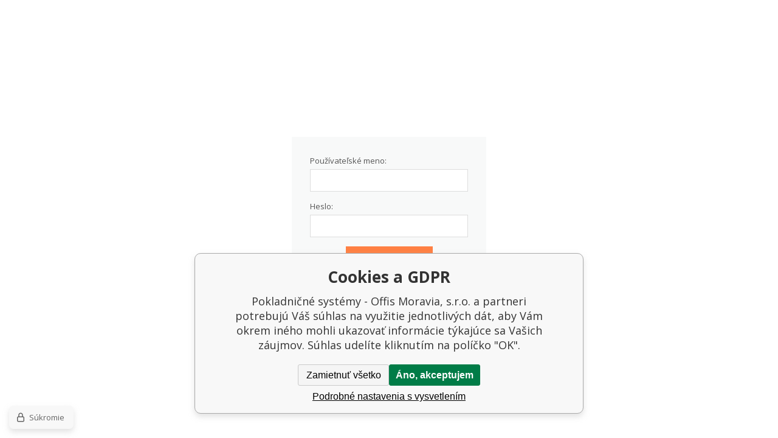

--- FILE ---
content_type: text/html; charset=utf-8
request_url: https://www.mojepokladne.sk/
body_size: 3398
content:
<!DOCTYPE html><html lang="sk"><head prefix="og: http://ogp.me/ns# fb: http://ogp.me/ns/fb#"><meta name="author" content="Pokladničné systémy - Offis Moravia, s.r.o." data-binargon="{&quot;fce&quot;:&quot;1&quot;, &quot;id&quot;:&quot;0&quot;, &quot;menaId&quot;:&quot;1&quot;, &quot;menaName&quot;:&quot;€&quot;, &quot;languageCode&quot;:&quot;sk-SK&quot;, &quot;skindir&quot;:&quot;profipokladnesk&quot;, &quot;cmslang&quot;:&quot;1&quot;, &quot;langiso&quot;:&quot;sk&quot;, &quot;skinversion&quot;:1768900344, &quot;zemeProDoruceniISO&quot;:&quot;SK&quot;}"><meta name="robots" content="index, follow, max-snippet:-1, max-image-preview:large"><meta http-equiv="content-type" content="text/html; charset=utf-8"><meta property="og:url" content="https://www.mojepokladne.sk/"/><meta property="og:site_name" content="https://www.mojepokladne.sk"/><meta property="og:description" content="Profipokladne.sk"/><meta property="og:title" content="Profipokladne.sk"/><link rel="alternate" href="https://www.mojepokladne.sk/" hreflang="sk-SK" /><meta name="description" content="Profipokladne.sk">
<meta name="audience" content="all">
<link rel="canonical" href="https://www.mojepokladne.sk/"><link rel="alternate" href="https://www.mojepokladne.sk/publicdoc/rss_atom.xml" type="application/atom+xml" title="Profipokladne.sk (https://www.mojepokladne.sk)" ><link rel="shortcut icon" href="https://www.mojepokladne.sk/favicon.ico" type="image/x-icon">
			
			<meta name="robots" content="noindex"><meta name="googlebot" content="noindex"><meta name="seznambot" content="noindex"><title>mojepokladne.sk</title><meta name="viewport" content="width=device-width, initial-scale=1, user-scalable=yes"><link rel="stylesheet" href="/skin/version-1768900344/profipokladnesk/css-obecne.css" type="text/css"><link rel="stylesheet" href="https://www.mojepokladne.sk/skin/profipokladnesk/fancybox/jquery.fancybox.css" type="text/css" media="screen"><link rel="stylesheet" href="https://fonts.googleapis.com/css?family=Open+Sans:400,400italic,300,600,700,800&amp;subset=latin,latin-ext" type="text/css"><!--commonTemplates_head--><script data-binargon="commonDatalayer_old" type="text/javascript">
		
			var dataLayer = dataLayer || [];
		
			dataLayer.push({
				"ecomm_pagetype": "home",
				"binargon": "vygenerovano pomoci IS BINARGON"
			});
			
      </script><!--EO commonTemplates_head--></head><body class="cmsBody" data-skin="https://www.mojepokladne.sk/skin/profipokladnesk/"><div class="loginPageProDealery"><form class="loginPageProDealery__form" method="post" action="https://www.mojepokladne.sk/"><input type="hidden" name="loging" value="1"><label class="loginPageProDealery__form__label" for="id_log_new">Používateľské meno:</label><input class="loginPageProDealery__form__input" id="id_log_new" type="text" name="log_new" value=""><label class="loginPageProDealery__form__label" for="id_pass_new">Heslo:</label><input class="loginPageProDealery__form__input" id="id_pass_new" type="password" name="pass_new" value=""><button class="loginPageProDealery__form__submit" type="submit">Prihlásiť sa</button></form></div><script type="text/javascript" src="/admin/js/index.php?load=jquery,binargon.whisperer,jquery.fancybox.pack,forms,range4,bxslider,lazy.appelsiini,montanus.select,slick"></script><script type="text/javascript" src="https://www.mojepokladne.sk/version-1768900335/indexjs_1_1_profipokladnesk.js"></script><!--commonTemplates (začátek)--><script data-binargon="cSeznamScripty (obecny)" type="text/javascript" src="https://c.seznam.cz/js/rc.js"></script><script data-binargon="cSeznamScripty (retargeting, consent=0)">

		var retargetingConf = {
			rtgId: 42673
			,consent: 0
		};

		
		if (window.rc && window.rc.retargetingHit) {
			window.rc.retargetingHit(retargetingConf);
		}
	</script><template data-binargon="commonPrivacyContainerStart (commonSklikRetargeting)" data-commonPrivacy="85"><script data-binargon="cSeznamScripty (retargeting, consent=1)">

		var retargetingConf = {
			rtgId: 42673
			,consent: 1
		};

		
		if (window.rc && window.rc.retargetingHit) {
			window.rc.retargetingHit(retargetingConf);
		}
	</script></template><script data-binargon="commonGoogleTagManager">
			(function(w,d,s,l,i){w[l]=w[l]||[];w[l].push({'gtm.start':
			new Date().getTime(),event:'gtm.js'});var f=d.getElementsByTagName(s)[0],
			j=d.createElement(s),dl=l!='dataLayer'?'&l='+l:'';j.async=true;j.src=
			'//www.googletagmanager.com/gtm.js?id='+i+dl;f.parentNode.insertBefore(j,f);
			})(window,document,'script',"dataLayer","GTM-PWHNVKB");
		</script><noscript data-binargon="commonGoogleTagManagerNoscript"><iframe src="https://www.googletagmanager.com/ns.html?id=GTM-PWHNVKB" height="0" width="0" style="display:none;visibility:hidden"></iframe></noscript><template data-binargon="commonPrivacyContainerStart (common_hotjar)" data-commonPrivacy="63"><script data-binargon="common_hotjar">
			(function(h,o,t,j,a,r){
				h.hj=h.hj||function(){(h.hj.q=h.hj.q||[]).push(arguments)};
				h._hjSettings={hjid:418701,hjsv:5};
				a=o.getElementsByTagName("head")[0];
				r=o.createElement("script");r.async=1;
				r.src=t+h._hjSettings.hjid+j+h._hjSettings.hjsv;
				a.appendChild(r);
			})(window,document,"//static.hotjar.com/c/hotjar-",".js?amp;sv=");
		</script></template><template data-binargon="commonPrivacyContainerStart (common_remarketing)" data-commonPrivacy="99"><div class="common_remarketing" style="height: 0px; overflow: hidden;"><script data-binargon="common_remarketing" type="text/javascript">
					var google_tag_params = {
						"hasaccount":"n"
						,"ecomm_pagetype":"home"
					};
					/* <![CDATA[ */
					var google_conversion_id = 873218313;var google_conversion_label = "Cu2-CMeahWoQiYKxoAM";
					var google_custom_params = window.google_tag_params; 
					var google_remarketing_only = true; 
					/* ]]> */
				</script><script data-binargon="common_remarketing" type="text/javascript" src="//www.googleadservices.com/pagead/conversion.js"></script><noscript data-binargon="common_remarketing"><div style="display:inline;"><img height="1" width="1" style="border-style:none;" src="//googleads.g.doubleclick.net/pagead/viewthroughconversion/873218313?label=Cu2-CMeahWoQiYKxoAM&amp;guid=ON&amp;script=0"></div></noscript></div></template><script data-binargon="common_json-ld (breadcrumb)" type="application/ld+json">{"@context":"http://schema.org","@type":"BreadcrumbList","itemListElement": [{"@type":"ListItem","position": 1,"item":{"@id":"https:\/\/www.mojepokladne.sk","name":"Pokladničné systémy - Offis Moravia, s.r.o.","image":""}}]}</script><script data-binargon="common_json-ld (WebSite a hledani)" type="application/ld+json">{"@context":"https://schema.org","@type":"WebSite","url":"https://www.mojepokladne.sk/","name":"Pokladničné systémy - Offis Moravia, s.r.o.","potentialAction":{"@type":"SearchAction","target":{"@type":"EntryPoint","urlTemplate":"https://www.mojepokladne.sk/hladanie/?q={search_term_string}"},"query-input":"required name=search_term_string"}}</script><script data-binargon="common_json-ld (socialni site)" type="application/ld+json">{"@context":"http://schema.org","@type":"Organization","name":"Offis Moravia, s.r.o.","url":"https://www.mojepokladne.sk/","sameAs":["http:\/\/facebook.com","http:\/\/google.com","http:\/\/twitter.com"] ,"address":{"@type":"PostalAddress","streetAddress":"Nádražní 519\/69","addressLocality":"Miroslav","postalCode":"67172","addressCountry":"Česká Republika"},"contactPoint":[{"@type":"ContactPoint","telephone":"+420 776 042 560","contactType":"Sales"},{"@type":"ContactPoint","telephone":"+420 776 042 560","contactType":"Sales"}]}</script><link data-binargon="commonPrivacy (css)" href="/version-1768900335/libs/commonCss/commonPrivacy.css" rel="stylesheet" type="text/css" media="screen"><link data-binargon="commonPrivacy (preload)" href="/version-1768900344/admin/js/binargon.commonPrivacy.js" rel="preload" as="script"><template data-binargon="commonPrivacy (template)" class="js-commonPrivacy-scriptTemplate"><script data-binargon="commonPrivacy (data)">
				window.commonPrivacyDataLayer = window.commonPrivacyDataLayer || [];
        window.commonPrivacyPush = window.commonPrivacyPush || function(){window.commonPrivacyDataLayer.push(arguments);}
        window.commonPrivacyPush("souhlasy",[{"id":"63","systemId":"common_hotjar"},{"id":"82","systemId":"commonZbozi_data"},{"id":"83","systemId":"commonZbozi2016"},{"id":"84","systemId":"commonSklik"},{"id":"85","systemId":"commonSklikRetargeting"},{"id":"86","systemId":"commonSklikIdentity"},{"id":"87","systemId":"sjednoceneMereniKonverziSeznam"},{"id":"99","systemId":"common_remarketing"},{"id":"105","systemId":"cHeurekaMereniKonverzi"}]);
        window.commonPrivacyPush("minimizedType",0);
				window.commonPrivacyPush("dataLayerVersion","1");
				window.commonPrivacyPush("dataLayerName","dataLayer");
				window.commonPrivacyPush("GTMversion",0);
      </script><script data-binargon="commonPrivacy (script)" src="/version-1768900344/admin/js/binargon.commonPrivacy.js" defer></script></template><div data-binargon="commonPrivacy" data-nosnippet="" class="commonPrivacy commonPrivacy--default commonPrivacy--bottom"><aside class="commonPrivacy__bar "><div class="commonPrivacy__header">Cookies a GDPR</div><div class="commonPrivacy__description">Pokladničné systémy - Offis Moravia, s.r.o. a partneri potrebujú Váš súhlas na využitie jednotlivých dát, aby Vám okrem iného mohli ukazovať informácie týkajúce sa Vašich záujmov. Súhlas udelíte kliknutím na políčko "OK".</div><div class="commonPrivacy__buttons "><button class="commonPrivacy__button commonPrivacy__button--disallowAll" type="button" onclick="window.commonPrivacyDataLayer = window.commonPrivacyDataLayer || []; window.commonPrivacyPush = window.commonPrivacyPush || function(){window.commonPrivacyDataLayer.push(arguments);}; document.querySelectorAll('.js-commonPrivacy-scriptTemplate').forEach(template=&gt;{template.replaceWith(template.content)}); window.commonPrivacyPush('denyAll');">Zamietnuť všetko</button><button class="commonPrivacy__button commonPrivacy__button--allowAll" type="button" onclick="window.commonPrivacyDataLayer = window.commonPrivacyDataLayer || []; window.commonPrivacyPush = window.commonPrivacyPush || function(){window.commonPrivacyDataLayer.push(arguments);}; document.querySelectorAll('.js-commonPrivacy-scriptTemplate').forEach(template=&gt;{template.replaceWith(template.content)}); window.commonPrivacyPush('grantAll');">Áno, akceptujem</button><button class="commonPrivacy__button commonPrivacy__button--options" type="button" onclick="window.commonPrivacyDataLayer = window.commonPrivacyDataLayer || []; window.commonPrivacyPush = window.commonPrivacyPush || function(){window.commonPrivacyDataLayer.push(arguments);}; document.querySelectorAll('.js-commonPrivacy-scriptTemplate').forEach(template=&gt;{template.replaceWith(template.content)}); window.commonPrivacyPush('showDetailed');">Podrobné nastavenia s vysvetlením</button></div></aside><aside onclick="window.commonPrivacyDataLayer = window.commonPrivacyDataLayer || []; window.commonPrivacyPush = window.commonPrivacyPush || function(){window.commonPrivacyDataLayer.push(arguments);}; document.querySelectorAll('.js-commonPrivacy-scriptTemplate').forEach(template=&gt;{template.replaceWith(template.content)}); window.commonPrivacyPush('showDefault');" class="commonPrivacy__badge"><img class="commonPrivacy__badgeIcon" src="https://i.binargon.cz/commonPrivacy/rgba(100,100,100,1)/privacy.svg" alt=""><div class="commonPrivacy__badgeText">Súkromie</div></aside></div><!--commonTemplates (konec)--></body></html>


--- FILE ---
content_type: text/css
request_url: https://www.mojepokladne.sk/skin/version-1768900344/profipokladnesk/css-obecne.css
body_size: 73596
content:
.commonOrders__main-title{display:flex;justify-content:space-between;flex-wrap:wrap;align-items:center}@media all and (min-width:0) and (max-width:426px),all and (min-width:426px) and (max-width:767px){.commonOrders__main-title{font-size:20px}}.commonOrders__main-title-text{margin-right:30px}@media all and (min-width:0) and (max-width:426px),all and (min-width:426px) and (max-width:767px){.commonOrders__main-title-text{display:block}}.commonOrders__rebuyButton{padding:5px 10px;margin-left:auto;margin-right:10px}.commonOrders__stornoButton{padding:5px 10px}.commonOrders__main-text{margin-bottom:30px}.commonOrders__search{display:flex;flex-wrap:wrap;align-items:center;margin:20px 0;gap:20px}@media all and (min-width:0) and (max-width:426px),all and (min-width:426px) and (max-width:767px){.commonOrders__search{display:grid}}.commonOrders__search-label{display:flex;align-items:center;gap:20px}@media,all and (min-width:0) and (max-width:426px),all and (min-width:426px) and (max-width:767px){.commonOrders__search-label{display:grid;row-gap:10px}}@media all and (min-width:0) and (max-width:426px),all and (min-width:426px) and (max-width:767px){.commonOrders__search-label{width:100%}}.commonOrders__search-button{align-self:end}.commonOrders__info{display:flex;flex-wrap:wrap;justify-content:space-between;margin-bottom:30px}@media all and (min-width:0) and (max-width:426px),all and (min-width:426px) and (max-width:767px){.commonOrders__info{flex-wrap:wrap}}.commonOrders__info-table-row{display:flex;justify-content:space-between}@media all and (min-width:0) and (max-width:426px),all and (min-width:426px) and (max-width:767px){.commonOrders__info-table-row{flex-wrap:wrap}}.commonOrders__info-table-row:nth-child(even){background-color:#f9f9f9}.commonOrders__info-table-col{padding:7px 10px}@media all and (min-width:0) and (max-width:426px),all and (min-width:426px) and (max-width:767px){.commonOrders__info-table-col{padding:7px 0}}.commonOrders__info-table-col:first-child{font-weight:700}.commonOrders__info-title{margin-bottom:15px;font-size:18px;font-weight:700}@media all and (min-width:0) and (max-width:426px),all and (min-width:426px) and (max-width:767px){.commonOrders__info-title{font-size:16px}}.commonOrders__info-text{line-height:26px}.commonOrders__block{box-sizing:border-box;width:300px;max-width:100%;padding:0;margin:15px;margin-left:0}.commonOrders__files-qr{display:flex;justify-content:space-between;margin-bottom:30px}@media all and (min-width:0) and (max-width:426px),all and (min-width:426px) and (max-width:767px){.commonOrders__files-qr{flex-wrap:wrap}}.commonOrders__qr{text-align:center}@media all and (min-width:0) and (max-width:426px),all and (min-width:426px) and (max-width:767px){.commonOrders__qr{width:100%;margin-top:25px}}.commonOrders__qr-title{margin-bottom:15px;font-size:18px;font-weight:700}@media all and (min-width:0) and (max-width:426px),all and (min-width:426px) and (max-width:767px){.commonOrders__qr-title{font-size:16px}}@media all and (min-width:0) and (max-width:426px),all and (min-width:426px) and (max-width:767px){.commonOrders__files{width:100%}}.commonOrders__files-title{margin-bottom:15px;font-size:18px;font-weight:700}@media all and (min-width:0) and (max-width:426px),all and (min-width:426px) and (max-width:767px){.commonOrders__files-title{font-size:16px}}.commonOrders__files-list{display:flex;flex-direction:column}@media all and (min-width:0) and (max-width:426px),all and (min-width:426px) and (max-width:767px){.commonOrders__files-list{flex-wrap:wrap}}.commonOrders__files-item{display:flex;align-items:center;margin-bottom:5px;text-decoration:none}.commonOrders__files-item:last-child{margin-bottom:0}.commonOrders__files-item:hover{text-decoration:underline}.commonOrders__files-image{margin-right:10px}.commonOrders__products{margin-bottom:30px}.commonOrders__products-title{margin-bottom:15px;font-size:18px;font-weight:700}@media all and (min-width:0) and (max-width:426px),all and (min-width:426px) and (max-width:767px){.commonOrders__products-title{font-size:16px}}.commonOrders__products-table{margin-bottom:10px}.commonOrders__products-summary{display:flex;flex-direction:column}.commonOrders__products-summary-item{display:flex;align-items:baseline;justify-content:flex-end;margin-bottom:5px}.commonOrders__products-summary-item:last-child{margin-bottom:0}.commonOrders__products-summary-label{font-weight:700;font-size:16px}.commonOrders__products-summary-value{margin-left:30px;min-width:100px;text-align:right;font-size:20px;font-weight:700}@media all and (min-width:426px) and (max-width:767px),all and (min-width:0) and (max-width:426px){.commonOrders__table-head{display:none}}.commonOrders__table-head .commonOrders__table-col{padding:0 10px 15px 10px;font-weight:700}.commonOrders__table-head .commonOrders__table-row{border-bottom:3px solid #d1d1d1}.commonOrders__table-body .commonOrders__table-col{padding:15px 10px}@media all and (min-width:426px) and (max-width:767px),all and (min-width:0) and (max-width:426px){.commonOrders__table-body .commonOrders__table-col{padding:10px 0}}.commonOrders__table-body .commonOrders__table-row{border-bottom:1px solid #d1d1d1}.commonOrders__table-row{display:flex;align-items:center}@media all and (min-width:426px) and (max-width:767px),all and (min-width:0) and (max-width:426px){.commonOrders__table-row{flex-direction:column}}.commonOrders__table-col{width:200px;text-align:center}@media all and (min-width:426px) and (max-width:767px),all and (min-width:0) and (max-width:426px){.commonOrders__table-col{text-align:right;flex:auto;width:100%;display:flex;flex-wrap:wrap}}@media all and (min-width:426px) and (max-width:767px),all and (min-width:0) and (max-width:426px){.commonOrders__table-col:before{content:attr(data-title);margin-right:auto}}.commonOrders__table-col--name,.commonOrders__table-col--code{flex:1;width:auto}@media all and (min-width:426px) and (max-width:767px),all and (min-width:0) and (max-width:426px){.commonOrders__table-col--name,.commonOrders__table-col--code{flex:auto;width:100%}}.commonOrders__table-col--name{min-width:280px;max-width:100%}@media all and (min-width:426px) and (max-width:767px),all and (min-width:0) and (max-width:426px){.commonOrders__table-col--name{flex:auto;width:100%}}.commonOrders__table-col--print{margin-left:30px;width:50px}@media all and (min-width:426px) and (max-width:767px),all and (min-width:0) and (max-width:426px){.commonOrders__table-col--print{width:100%;margin-left:0}}.commonOrders__table-col--detail{width:100px}@media all and (min-width:426px) and (max-width:767px),all and (min-width:0) and (max-width:426px){.commonOrders__table-col--detail{width:100%}}.commonOrders__table-col--price{width:200px;text-align:right;font-weight:700}@media all and (min-width:426px) and (max-width:767px),all and (min-width:0) and (max-width:426px){.commonOrders__table-col--price{width:100%}}.commonOrders__table-col:first-child{padding-left:0;text-align:left}@media all and (min-width:426px) and (max-width:767px),all and (min-width:0) and (max-width:426px){.commonOrders__table-col:first-child{text-align:right}}.commonOrders__table-col:last-child{padding-right:0;text-align:right}.commonOrders__customerNote-title{margin-bottom:15px;font-size:18px;font-weight:700}@media all and (min-width:0) and (max-width:426px),all and (min-width:426px) and (max-width:767px){.commonOrders__customerNote-title{font-size:16px}}.commonOrders__customerNote-text{margin-bottom:20px}.commonOrders__retryPayment{display:flex;flex-wrap:wrap;justify-content:space-between;padding:20px 0;align-items:center}@media all and (min-width:426px) and (max-width:767px),all and (min-width:0) and (max-width:426px){.commonOrders__retryPaymentText{margin:10px 0}}@media all and (min-width:426px) and (max-width:767px),all and (min-width:0) and (max-width:426px){.commonOrders__retryPaymentButton{margin:10px 0}}.arr_right{display:block;width:5px;height:8px;background:url("[data-uri]") transparent no-repeat}.bubble_help{display:block;width:54px;height:32px;background:url("[data-uri]") transparent no-repeat}.buy_bg{display:block;width:16px;height:16px;background:url("[data-uri]") transparent no-repeat}.cart_minus{display:block;width:7px;height:1px;background:url("[data-uri]") transparent no-repeat}.cart_plus{display:block;width:7px;height:7px;background:url("[data-uri]") transparent no-repeat}.cely_sortiment{display:block;width:27px;height:27px;background:url("[data-uri]") transparent no-repeat}.content_bg{display:block;width:952px;height:7px;background:url("[data-uri]") transparent no-repeat}.detail_arr{display:block;width:7px;height:12px;background:url("[data-uri]") transparent no-repeat}.detail_arr_small{display:block;width:5px;height:9px;background:url("[data-uri]") transparent no-repeat}.footer_arr{display:block;width:5px;height:100px;background:url("[data-uri]") transparent no-repeat}.footer_cart{display:block;width:30px;height:28px;background:url("[data-uri]") transparent no-repeat}.footer_fb{display:block;width:31px;height:62px;background:url("[data-uri]") transparent no-repeat}.footer_google{display:block;width:32px;height:62px;background:url("[data-uri]") transparent no-repeat}.footer_search{display:block;width:20px;height:19px;background:url("[data-uri]") transparent no-repeat}.footer_twitter{display:block;width:31px;height:62px;background:url("[data-uri]") transparent no-repeat}.ico_arrow_black{display:block;width:8px;height:5px;background:url("[data-uri]") transparent no-repeat}.ico_bluetooth{display:block;width:9px;height:17px;background:url("[data-uri]") transparent no-repeat}.ico_bluetooth_active{display:block;width:9px;height:17px;background:url("[data-uri]") transparent no-repeat}.ico_bluetooth_big{display:block;width:17px;height:34px;background:url("[data-uri]") transparent no-repeat}.ico_cabel{display:block;width:17px;height:16px;background:url("[data-uri]") transparent no-repeat}.ico_cabel_active{display:block;width:17px;height:16px;background:url("[data-uri]") transparent no-repeat}.ico_cabel_big{display:block;width:33px;height:32px;background:url("[data-uri]") transparent no-repeat}.ico_cart{display:block;width:29px;height:30px;background:url("[data-uri]") transparent no-repeat}.ico_cart_detail{display:block;width:19px;height:18px;background:url("[data-uri]") transparent no-repeat}.ico_certifikat{display:block;width:22px;height:27px;background:url("[data-uri]") transparent no-repeat}.ico_certifikat_big{display:block;width:36px;height:45px;background:url("[data-uri]") transparent no-repeat}.ico_lupa{display:block;width:20px;height:20px;background:url("[data-uri]") transparent no-repeat}.ico_lupa2{display:block;width:25px;height:25px;background:url("[data-uri]") transparent no-repeat}.ico_mail{display:block;width:17px;height:12px;background:url("[data-uri]") transparent no-repeat}.ico_menu{display:block;width:20px;height:19px;background:url("[data-uri]") transparent no-repeat}.ico_minus{display:block;width:12px;height:2px;background:url("[data-uri]") transparent no-repeat}.ico_nastaveni_filtru{display:block;width:18px;height:19px;background:url("[data-uri]") transparent no-repeat}.ico_newsletter_btn{display:block;width:25px;height:40px;background:url("[data-uri]") transparent no-repeat}.ico_num{display:block;width:22px;height:21px;background:url("[data-uri]") transparent no-repeat}.ico_percent{display:block;width:34px;height:30px;background:url("[data-uri]") transparent no-repeat}.ico_plus{display:block;width:12px;height:13px;background:url("[data-uri]") transparent no-repeat}.ico_remove{display:block;width:18px;height:36px;background:url("[data-uri]") transparent no-repeat}.ico_search{display:block;width:16px;height:17px;background:url("[data-uri]") transparent no-repeat}.ico_usb{display:block;width:11px;height:17px;background:url("[data-uri]") transparent no-repeat}.ico_usb_active{display:block;width:11px;height:17px;background:url("[data-uri]") transparent no-repeat}.ico_usb_big{display:block;width:19px;height:34px;background:url("[data-uri]") transparent no-repeat}.ico_user{display:block;width:12px;height:13px;background:url("[data-uri]") transparent no-repeat}.ico_warning{display:block;width:15px;height:15px;background:url("[data-uri]") transparent no-repeat}.ico_wifi{display:block;width:19px;height:13px;background:url("[data-uri]") transparent no-repeat}.ico_wifi_active{display:block;width:19px;height:13px;background:url("[data-uri]") transparent no-repeat}.ico_wifi_big{display:block;width:36px;height:27px;background:url("[data-uri]") transparent no-repeat}.logo_header{display:block;width:261px;height:55px;background:url("[data-uri]") transparent no-repeat}.logo_header_old{display:block;width:150px;height:55px;background:url("[data-uri]") transparent no-repeat}.menu_arr{display:block;width:9px;height:200px;background:url("[data-uri]") transparent no-repeat}.proc_map{display:block;width:145px;height:82px;background:url("[data-uri]") transparent no-repeat}.reference_maska{display:block;width:113px;height:127px;background:url("[data-uri]") transparent no-repeat}.reseni_bg{display:block;width:176px;height:176px;background:url("[data-uri]") transparent no-repeat}.select_arr{display:block;width:19px;height:25px;background:url("[data-uri]") transparent no-repeat}.show_grid{display:block;width:25px;height:50px;background:url("[data-uri]") transparent no-repeat}.show_row{display:block;width:25px;height:50px;background:url("[data-uri]") transparent no-repeat}.sluzby_bg{display:block;width:734px;height:7px;background:url("[data-uri]") transparent no-repeat}.stars0_bg{display:block;width:98px;height:18px;background:url("[data-uri]") transparent no-repeat}.stars5_bg{display:block;width:98px;height:18px;background:url("[data-uri]") transparent no-repeat}.thumbs_left{display:block;width:7px;height:12px;background:url("[data-uri]") transparent no-repeat}.thumbs_right{display:block;width:7px;height:12px;background:url("[data-uri]") transparent no-repeat}div.light_rounded .pp_next:hover{background:url(images/prettyPhoto/light_rounded/btnNext.png) center right no-repeat;cursor:pointer}div.light_rounded .pp_previous:hover{background:url(images/prettyPhoto/light_rounded/btnPrevious.png) center left no-repeat;cursor:pointer}div.light_rounded .pp_expand{background:url(images/prettyPhoto/light_rounded/sprite.png) -31px -26px no-repeat;cursor:pointer}div.light_rounded .pp_expand:hover{background:url(images/prettyPhoto/light_rounded/sprite.png) -31px -47px no-repeat;cursor:pointer}div.light_rounded .pp_contract{background:url(images/prettyPhoto/light_rounded/sprite.png) 0 -26px no-repeat;cursor:pointer}div.light_rounded .pp_contract:hover{background:url(images/prettyPhoto/light_rounded/sprite.png) 0 -47px no-repeat;cursor:pointer}div.light_rounded .pp_close{width:75px;height:22px;background:url(images/prettyPhoto/light_rounded/sprite.png) -1px -1px no-repeat;cursor:pointer}div.light_rounded .pp_nav .pp_play{background:url(images/prettyPhoto/light_rounded/sprite.png) -1px -100px no-repeat;height:15px;width:14px}div.light_rounded .pp_nav .pp_pause{background:url(images/prettyPhoto/light_rounded/sprite.png) -24px -100px no-repeat;height:15px;width:14px}div.light_rounded .pp_arrow_previous{background:url(images/prettyPhoto/light_rounded/sprite.png) 0 -71px no-repeat}div.light_rounded .pp_arrow_next{background:url(images/prettyPhoto/light_rounded/sprite.png) -22px -71px no-repeat}div.pp_pic_holder a:focus{outline:0}div.pp_overlay{background:#000;display:none;left:0;position:absolute;top:0;width:100%;z-index:9500}div.pp_pic_holder{background:#FFF;border-radius:20px;-moz-border-radius:20px;-webkit-border-radius:20px;display:none;position:absolute;width:100px;z-index:10000}.pp_content{height:40px;min-width:40px}* html .pp_content{width:40px}.pp_content_container{position:relative;text-align:left;width:100%}.pp_content_container .pp_left{padding-left:20px}.pp_content_container .pp_right{padding-right:20px}.pp_content_container .pp_details{float:left;margin:10px 0 2px}.pp_description{display:none;margin:0}.pp_social{float:left;margin:0}.pp_social .facebook{float:left;margin-left:5px;width:55px;overflow:hidden}.pp_social .twitter{float:left}.pp_nav{clear:right;float:left;margin:3px 10px 0 0}.pp_nav p{float:left;white-space:nowrap;margin:2px 4px}.pp_nav .pp_play,.pp_nav .pp_pause{float:left;margin-right:4px;text-indent:-10000px}a.pp_arrow_previous,a.pp_arrow_next{display:block;float:left;height:15px;margin-top:3px;overflow:hidden;text-indent:-10000px;width:14px}.pp_hoverContainer{position:absolute;top:0;width:100%;z-index:2000}.pp_gallery{display:none;left:50%;margin-top:-50px;position:absolute;z-index:10000}.pp_gallery div{float:left;overflow:hidden;position:relative}.pp_gallery ul{float:left;height:35px;position:relative;white-space:nowrap;margin:0 0 0 5px;padding:0}.pp_gallery ul a{border:1px rgba(0,0,0,0.5) solid;display:block;float:left;height:33px;overflow:hidden}.pp_gallery ul a img{border:0}.pp_gallery li{display:block;float:left;margin:0 5px 0 0;padding:0}.pp_gallery li.default a{background:url(../images/prettyPhoto/facebook/default_thumbnail.gif) 0 0 no-repeat;display:block;height:33px;width:50px}.pp_gallery .pp_arrow_previous,.pp_gallery .pp_arrow_next{margin-top:7px !important}a.pp_next{background:url(images/prettyPhoto/light_rounded/btnNext.png) 10000px 10000px no-repeat;display:block;float:right;height:100%;text-indent:-10000px;width:49%}a.pp_previous{background:url(images/prettyPhoto/light_rounded/btnNext.png) 10000px 10000px no-repeat;display:block;float:left;height:100%;text-indent:-10000px;width:49%}a.pp_expand,a.pp_contract{cursor:pointer;display:none;height:20px;position:absolute;right:30px;text-indent:-10000px;top:10px;width:20px;z-index:20000}a.pp_close{position:absolute;right:0;top:0;display:block;line-height:22px;text-indent:-10000px}.pp_loaderIcon{display:block;height:24px;left:50%;position:absolute;top:50%;width:24px;margin:-12px 0 0 -12px}#pp_full_res{line-height:1 !important}#pp_full_res .pp_inline{text-align:left}#pp_full_res .pp_inline p{margin:0 0 15px}div.ppt{color:#000;position:relative;display:none;font-size:17px;z-index:9999;margin:10px 20px;min-height:1px}div.pp_default .pp_content,div.light_rounded .pp_content{background-color:#fff}div.pp_default #pp_full_res .pp_inline,div.light_rounded .pp_content .ppt,div.light_rounded #pp_full_res .pp_inline,div.light_square .pp_content .ppt,div.light_square #pp_full_res .pp_inline,div.facebook .pp_content .ppt,div.facebook #pp_full_res .pp_inline{color:#000}div.pp_default .pp_gallery ul li a:hover,div.pp_default .pp_gallery ul li.selected a,.pp_gallery ul a:hover,.pp_gallery li.selected a{border-color:#fff}div.pp_default .pp_details,div.light_rounded .pp_details,div.dark_rounded .pp_details,div.dark_square .pp_details,div.light_square .pp_details,div.facebook .pp_details{position:relative}div.light_rounded .pp_top .pp_middle,div.light_rounded .pp_content_container .pp_left,div.light_rounded .pp_content_container .pp_right,div.light_rounded .pp_bottom .pp_middle,div.light_square .pp_left,div.light_square .pp_middle,div.light_square .pp_right,div.light_square .pp_content,div.facebook .pp_content{background:#fff}div.light_rounded .pp_description,div.light_square .pp_description{margin-right:85px}div.light_rounded .pp_gallery a.pp_arrow_previous,div.light_rounded .pp_gallery a.pp_arrow_next,div.dark_rounded .pp_gallery a.pp_arrow_previous,div.dark_rounded .pp_gallery a.pp_arrow_next,div.dark_square .pp_gallery a.pp_arrow_previous,div.dark_square .pp_gallery a.pp_arrow_next,div.light_square .pp_gallery a.pp_arrow_previous,div.light_square .pp_gallery a.pp_arrow_next{margin-top:12px !important}div.light_rounded .pp_arrow_previous.disabled,div.dark_rounded .pp_arrow_previous.disabled,div.dark_square .pp_arrow_previous.disabled,div.light_square .pp_arrow_previous.disabled{background-position:0 -87px;cursor:default}div.light_rounded .pp_arrow_next.disabled,div.dark_rounded .pp_arrow_next.disabled,div.dark_square .pp_arrow_next.disabled,div.light_square .pp_arrow_next.disabled{background-position:-22px -87px;cursor:default}div.light_rounded .pp_loaderIcon,div.light_square .pp_loaderIcon{background:url(images/prettyPhoto/light_rounded/loader.gif) center center no-repeat}div.dark_rounded .pp_top .pp_middle,div.dark_rounded .pp_content,div.dark_rounded .pp_bottom .pp_middle{background:url(../images/prettyPhoto/dark_rounded/contentPattern.png) top left repeat}div.dark_rounded .currentTextHolder,div.dark_square .currentTextHolder{color:#c4c4c4}div.dark_rounded #pp_full_res .pp_inline,div.dark_square #pp_full_res .pp_inline{color:#fff}.pp_top,.pp_bottom{height:25px;position:relative}.pp_top{height:0}* html .pp_top,* html .pp_bottom{padding:0 20px}.pp_top .pp_middle,.pp_bottom .pp_middle{height:20px;left:20px;position:absolute;right:20px}* html .pp_top .pp_middle,* html .pp_bottom .pp_middle{left:0;position:static}.pp_fade,.pp_gallery li.default a img{display:none}#content{width:1100px;margin:0 auto;position:relative;height:auto;padding:20px 0 20px 0;background-position:center top;min-height:400px;z-index:1}#content.contFce1{padding-bottom:0}#content.fullSize #rightSide{float:none;width:100%}.cleared:before,.cleared:after{content:" ";display:table}.cleared:after{clear:both}.fancybox-wrap{-webkit-box-sizing:content-box !important;-moz-box-sizing:content-box !important;box-sizing:content-box !important}.fancybox-wrap *{-webkit-box-sizing:content-box !important;-moz-box-sizing:content-box !important;box-sizing:content-box !important}*{-webkit-box-sizing:border-box;-moz-box-sizing:border-box;box-sizing:border-box}img{border:0;display:block;vertical-align:middle}input,textarea,button{outline:0;resize:none;padding:0;margin:0}input[type=text],input[type=email],button textarea{-webkit-appearance:none;-webkit-border-radius:0;border-radius:0}textarea{resize:none}button{cursor:pointer}table{border-collapse:collapse;border-spacing:0}.clr,.clear,.cistic{clear:both}.cmsBody{margin:0;font-family:'Open Sans',sans-serif;font-size:13px;background:#FFF;font-weight:400;color:#333}h1,h2{font-weight:700;margin:0;padding:0}.contIn{width:1100px;margin:0 auto;position:relative}.contInIn{width:740px;float:right}.preskrtnuto{text-decoration:line-through}.poradimeVam{width:240px}.poradimeVam .numb{height:50px;background-color:#fc0;width:100%;background-position:33px 17px;padding:13px 0 0 62px;position:relative;font-size:18px;font-weight:bold;margin:0 0 9px 0}.poradimeVam .numb::before{content:"";position:absolute;left:17px;top:50px;background:url("img/ico_poradime_zobacek.png") no-repeat 0 0;width:17px;height:17px}.poradimeVam .text{font-size:13px;font-weight:700;padding:0 0 0 40px;text-transform:uppercase}.sliderWrap{position:relative;margin:0 0 26px 0;overflow:hidden}.sliderWrap #pager{position:absolute;right:0;top:0;z-index:2;height:100%}.sliderWrap #pager a{display:block;width:200px;font-size:13px;color:#FFF;text-decoration:none;background:#73ad56;height:35px;margin:0 0 2px 0;text-align:center;padding:8px 0 0 0}.sliderWrap #pager a:last-child{margin:0}.sliderWrap #pager a.active{background:none;color:#333}.sliderWrap .bx-wrapper{z-index:1;position:relative}.sliderWrap .bx-wrapper .sliderInner{margin:0;padding:0;list-style:none}.sliderWrap .bx-wrapper .sliderInner .item{display:none}.sliderWrap .bx-wrapper .sliderInner .item .item:nth-child(1){display:block}.sliderWrap .bx-controls-direction{display:none}.drobeckovaNavigace{margin:0 0 16px 1px}.drobeckovaNavigace .common_template_breadcrumb{overflow:hidden;font-size:11px}.drobeckovaNavigace .common_template_breadcrumb .first{background:url("img/ico_home.png") no-repeat 0 0;width:12px;height:0;overflow:hidden;padding:12px 0 0 0;margin:2px 2px 0 0}.drobeckovaNavigace .common_template_breadcrumb .oddelovac{margin:0 6px 0 5px}.drobeckovaNavigace .common_template_breadcrumb span{float:left;display:block}.drobeckovaNavigace .common_template_breadcrumb a{float:left;color:#ff8043;display:block}.drobeckovaNavigace .common_template_breadcrumb a:hover{text-decoration:none}.strankovani .listcontrol{display:block;position:relative}.strankovani .listcontrol .previous,.strankovani .listcontrol .next{position:absolute;top:0;border:1px solid #ddd;color:#555;text-decoration:none;text-align:center;width:114px;text-transform:uppercase;font-weight:700;font-size:12px}.strankovani .listcontrol .previous:hover,.strankovani .listcontrol .next:hover{color:#FFF;border:1px solid #555;background:#555}.strankovani .listcontrol .previous:hover span,.strankovani .listcontrol .next:hover span{background-position:0 -78px}.strankovani .listcontrol .previous span,.strankovani .listcontrol .next span{height:33px;background:url("img/list_left.png") no-repeat 0 10px;display:inline-block;padding:8px 0 0 14px;width:auto}.strankovani .listcontrol .previous{left:0}.strankovani .listcontrol .next{right:0}.strankovani .listcontrol .next:hover span{background-position:100% -78px}.strankovani .listcontrol .next span{padding:8px 14px 0 0;background:url("img/list_right.png") no-repeat 100% 10px}.strankovani .listcontrol .pages{display:block;text-align:center;font-size:0}.strankovani .listcontrol .pages .number{display:inline-block;font-size:13px;width:34px;height:35px;text-decoration:none;color:#555;border:1px solid #ddd;border-right:0;padding:7px 0 0 0}.strankovani .listcontrol .pages .number:hover{background:#e9e9e9}.strankovani .listcontrol .pages .number.active{background:#555;color:#FFF}.strankovani .listcontrol .pages .number:last-child{border-right:1px solid #ddd;width:35px}.side-banner{display:block;position:fixed;left:0;top:50%;margin:-118px 0 0 0;text-decoration:none;color:#FFF;width:48px;z-index:20}.side-banner:hover .side-banner__inner{transition:all .5s ease;-webkit-transition:all .5s ease;left:0}.side-banner__inner{width:290px;left:-248px;position:relative}.side-banner__title{background:#30c9e8;color:#FFF;width:48px;height:237px;float:right;-webkit-border-top-right-radius:6px;-webkit-border-bottom-right-radius:6px;-moz-border-radius-topright:6px;-moz-border-radius-bottomright:6px;border-top-right-radius:6px;border-bottom-right-radius:6px}.side-banner__title__text{transform:rotate(-90deg);position:relative;width:237px;text-align:center;left:-97px;top:98px;font-size:25px}.side-banner__content{color:#464646;background:#c7f4fe;width:242px;height:237px;padding:25px 0 0 0;float:left;text-align:center;font-size:20px}.side-banner__content__bigger{font-size:50px}.mySelect{position:relative;color:#333;font-size:12px;font-weight:300}.mySelect .myInner{height:25px;border:1px solid #ddd;background:#FFF;cursor:pointer;padding:3px 25px 0 6px}.mySelect .mySelect{position:absolute;right:7px;top:0}.mySelect .options{background:#FFF;border:1px solid #ddd;border-top:0;width:100%;top:25px !important}.mySelect .options .option{padding:4px 6px}.mySelect .options .option:hover{background:#f7f7f7}.whispererBlock{background:#FFF;width:100%;border:1px solid #ddd;border-top:0}.whispererBlock .whispererItem{padding:5px;border-bottom:1px solid #ddd;display:block;color:#333;text-decoration:none}.whispererBlock .whispererItem.highlightedText,.whispererBlock .whispererItem:hover{background:#f0f0f0}.whispererBlock .whispererItem .image{float:left;width:52px;margin:0 5px 0 0;display:block}.whispererBlock .whispererItem .text{float:left;width:251px;display:block;line-height:39px}.whispererBlock .whispererItem .price{float:right;width:80px;text-align:right;display:block;line-height:39px}.whispererBlock .whispererItem .clr{display:block}.whispererBlock .whispererItemSubmit{display:block;text-align:center;color:#333;text-decoration:none;padding:10px 0;border:0}.whispererBlock .whispererItemSubmit:hover{text-decoration:underline}#userPanel{text-align:center}#userPanel .title{margin:0 0 15px 0;font-weight:700;font-size:18px}#userPanel .logged{width:250px}#userPanel .logged a{display:block;text-align:center;color:#444;margin:0 0 7px 0}#userPanel .logged a:hover{text-decoration:none}#userPanel form input[type="text"],#userPanel form input[type="password"]{width:260px;height:40px;background:#FFF;border:1px solid #ddd;padding:0 10px;margin:0 0 7px 0}#userPanel form input[type="password"]{margin-bottom:15px}#userPanel form .label{margin:0 0 7px 0}#userPanel form input[type="submit"]{background:#ff8043;color:#FFF;font-weight:700;padding:0 15px;margin:0 5px;cursor:pointer;border:0;font-size:14px;text-transform:uppercase;height:35px}#userPanel form input[type="submit"]:hover{background-color:#73ad56}#userPanel form .links{display:inline-block;vertical-align:middle}#userPanel form .links .link{display:block;color:#444;font-style:italic;margin:2px 0}#userPanel form .links .link:hover{text-decoration:none}.logos{padding:30px 0 30px 0;height:100px}.logos__column1{float:left}.logos__column2{float:left}.logos img{float:left;margin-right:15px;-webkit-filter:grayscale(100%);filter:grayscale(100%)}.logos img.lazy--right{float:right;-webkit-filter:grayscale(0%);filter:grayscale(0%);margin-right:0}.logos img:hover{-webkit-filter:grayscale(0%);filter:grayscale(0%)}.logos .clr{display:none}@media all and (max-width:790px){.logos{height:auto}.logos img{float:none;margin:0 auto;margin:0 0 10px 0}.logos img.lazy--right{float:none;margin:0 auto}.logos__column1{float:left;width:50%;display:inline-grid}.logos__column1 img{float:right}.logos__column2{float:left;width:50%;display:inline-grid;padding-left:20px}.logos .clr{display:block}}@media all and (max-width:960px){.side-banner{display:none}.sliderWrap #pager a{height:calc(100%/3 - 2px)}.sliderWrap #pager a:nth-child(3){height:calc(100%/3)}#zboziOhodnotteNas{display:none}.contIn{padding:0 10px;width:100%}#content{padding:0;width:100%}}@media all and (max-width:640px){#content{background:url("img/content_bg.png") repeat-x 0 0}}@media all and (max-width:480px){#pageBottom{display:block}}#fancyCommonMessage{width:320px;background:#FFF;padding:15px;text-align:center}#fancyCommonMessage .messageNazev{margin:0 0 15px 0;font-weight:700;font-size:15px}#fancyCommonMessage button{background:#ff8043;color:#FFF;font-weight:700;padding:0 15px;margin:5px;cursor:pointer;border:0;font-size:14px;text-transform:uppercase;height:30px}#fancyCommonMessage button:hover{background-color:#73ad56}.fce1 .nejprodavanejsiTitle{font-size:25px;text-transform:uppercase;text-align:center;margin:0 0 18px 0}.fce1 .procVybrat .title{font-size:25px;text-transform:uppercase;text-align:center;margin:0 0 18px 0}.fce1 .procVybrat .title span{font-weight:700}.fce1 .procVybrat .inner{font-size:0}.fce1 .procVybrat .inner .item{display:inline-block;vertical-align:top;text-align:center;padding:33px 0 0 0;font-size:13px;width:247px;border-right:1px solid #efeeef;height:275px;color:#333;text-decoration:none}.fce1 .procVybrat .inner .item:hover{background:#f8f9f9}.fce1 .procVybrat .inner .item:nth-child(3n){width:246px;border-right:0}.fce1 .procVybrat .inner .item:nth-child(1),.fce1 .procVybrat .inner .item:nth-child(2),.fce1 .procVybrat .inner .item:nth-child(3){border-bottom:1px solid #efeeef}.fce1 .procVybrat .inner .item .mapka{margin:0 auto;width:100%;max-width:145px}.fce1 .procVybrat .inner .item .pos{display:inline-block;vertical-align:top;width:51px;height:51px;background:#fc0;color:#FFF;text-align:center;font-size:30px;font-weight:700;padding:4px 0 0 0;margin:0 0 16px 0;border-radius:50%;-moz-border-radius:50%;-webkit-border-radius:50%}.fce1 .procVybrat .inner .item .text{line-height:21px;display:block;padding:0 5px;max-height:105px;overflow:hidden}.fce1 .procVybrat .inner .item .name{text-transform:uppercase;display:block;font-size:16px;font-weight:bold;margin:0 0 11px 0}.fce1 .reseniPokladen{width:auto;height:auto;padding:0 0 38px 0;margin:0 0 19px 0;background-position:center bottom}.fce1 .reseniPokladen .title{text-align:center;margin:0 0 19px 0;font-size:25px;text-transform:uppercase}.fce1 .reseniPokladen .title span{font-weight:700}.fce1 .reseniPokladen .more{text-align:center}.fce1 .reseniPokladen .more a{display:inline-block;width:364px;border:1px solid #ddd;text-decoration:none;font-weight:700;color:#333;padding:6px 0 6px 0;text-transform:uppercase}.fce1 .reseniPokladen .more a:hover{text-decoration:underline}.fce1 .reseniPokladen .more a span{display:block;font-weight:400;color:#666}.fce1 .reseniPokladen .inner{font-size:0}.fce1 .reseniPokladen .inner .item{display:inline-block;vertical-align:top;margin:0 12px 12px 0;text-transform:uppercase;width:176px;height:176px;text-align:center;color:#333;padding:0;text-decoration:none;position:relative}.fce1 .reseniPokladen .inner .item.celySortiment{background:#FFF;border:1px solid #ddd;font-weight:700;padding-top:55px}.fce1 .reseniPokladen .inner .item.celySortiment span{padding:0 0 34px 0;font-size:14px;overflow:visible;line-height:16px;width:auto;height:auto;background-position:center bottom}.fce1 .reseniPokladen .inner .item .katName{font-size:17px;line-height:19px;display:block;padding:0 5px;position:absolute;left:0;bottom:12px;width:100%;text-align:center}.fce1 .reseniPokladen .inner .item:hover{text-decoration:underline}.fce1 .reseniPokladen .inner .item:nth-child(4n){margin-right:0}.fce1 .pokladny{padding:0 0 40px 0;width:auto;height:auto;background-position:center bottom;text-align:center;margin:0 0 25px 0}.fce1 .pokladny .resMore{height:35px;border:1px solid #ddd;display:inline-block;text-decoration:none;color:#333;padding:8px 0 0 0;font-size:13px;width:90px;text-align:center;margin:0;background:#FFF;text-transform:uppercase}.fce1 .pokladny .resMore:hover{border:1px solid #ff8043;background:#ff8043;color:#FFF}.fce1 .pokladny .resMore{display:none}.fce1 .pokladny .title{font-size:33px;text-transform:uppercase;font-weight:700;margin:0 0 29px 0}.fce1 .pokladny .title span{font-size:25px;display:block;font-weight:400;margin:-7px 0 0 0}.fce1 .pokladny .inner{display:flex;flex-wrap:wrap;width:100%;max-width:723px;margin:0 auto;justify-content:space-between}@media all and (min-width:768px) and (max-width:1279px),all and (min-width:426px) and (max-width:767px){.fce1 .pokladny .inner .item{width:33%}}@media all and (min-width:0) and (max-width:600px){.fce1 .pokladny .inner .item{width:100%;margin-bottom:5px}}.fce1 .pokladny .inner .item__picture{display:block;width:239px;max-width:100%;height:347px;position:relative;transition:200ms ease all;background-position:center 0;background-repeat:no-repeat;overflow:hidden}@media all and (min-width:768px) and (max-width:1279px),all and (min-width:426px) and (max-width:767px),all and (min-width:0) and (max-width:425px){.fce1 .pokladny .inner .item__picture{width:100%}}@media all and (min-width:0) and (max-width:600px){.fce1 .pokladny .inner .item__picture{background-image:none !important;height:80px}}.fce1 .pokladny .inner .item__picture:hover .item__picture__gradient{background-image:-moz-linear-gradient(90deg,#394555 0,#394555 45%,rgba(57,69,85,0.98) 46%,rgba(57,69,85,0) 100%);background-image:-webkit-linear-gradient(90deg,#394555 0,#394555 45%,rgba(57,69,85,0.98) 46%,rgba(57,69,85,0) 100%);background-image:-ms-linear-gradient(90deg,#394555 0,#394555 45%,rgba(57,69,85,0.98) 46%,rgba(57,69,85,0) 100%)}.fce1 .pokladny .inner .item__picture:hover .item__picture__absolute__icon{background-color:#f6c935;background-image:url(img/ico_arrow_right.png);background-position:30px 24px}.fce1 .pokladny .inner .item__picture__gradient{background-image:-moz-linear-gradient(90deg,#f88147 0,#f88147 45%,rgba(248,129,71,0.98) 46%,rgba(247,131,74,0) 100%);background-image:-webkit-linear-gradient(90deg,#f88147 0,#f88147 45%,rgba(248,129,71,0.98) 46%,rgba(247,131,74,0) 100%);background-image:-ms-linear-gradient(90deg,#f88147 0,#f88147 45%,rgba(248,129,71,0.98) 46%,rgba(247,131,74,0) 100%);position:absolute;width:100%;height:202px;z-index:5;bottom:0}.fce1 .pokladny .inner .item__picture__absolute{position:absolute;top:0;left:0;z-index:10;display:flex;flex-direction:column;align-items:center;padding-top:180px;width:100%;height:100%}@media all and (min-width:0) and (max-width:600px){.fce1 .pokladny .inner .item__picture__absolute{padding-top:0;flex-wrap:wrap;flex-direction:row;padding:0 20px}}.fce1 .pokladny .inner .item__picture__absolute__icon{width:68px;height:68px;background-color:#fff;-webkit-border-radius:50%;-moz-border-radius:50%;border-radius:50%;background-position:center center;background-repeat:no-repeat}.fce1 .pokladny .inner .item__picture__absolute__icon--1{background-image:url(img/ico_fork.png)}.fce1 .pokladny .inner .item__picture__absolute__icon--2{background-image:url(img/ico_shops.png);background-position:12px 18px}.fce1 .pokladny .inner .item__picture__absolute__icon--3{background-image:url(img/ico_wrench.png);background-position:13px 16px}.fce1 .pokladny .inner .item__picture__absolute__text{color:#fff;font-size:19px;font-weight:700;line-height:27px;padding-top:16px}@media all and (min-width:0) and (max-width:600px){.fce1 .pokladny .inner .item__picture__absolute__text{padding-top:0;padding-left:20px;flex:1;text-align:left;line-height:20px;font-size:17px}}@media all and (min-width:961px){.sliderWrap .bx-wrapper .sliderInner .item{width:100% !important}.sliderWrap .bx-wrapper .sliderInner .item__title{position:absolute;top:11px;left:20px;font-size:20px;font-weight:bold}}@media all and (max-width:960px){#content #rightSide .fce1 .procVybrat .inner .item{width:calc(100%/3)}#content #rightSide .fce1 .sliderWrap{margin:0 0 14px 0}#content #rightSide .fce1 .sliderWrap .bx-wrapper .sliderInner .item{width:100% !important}#content #rightSide .fce1 .sliderWrap .bx-wrapper .sliderInner .item__title{font-size:10px}#content #rightSide .fce1 .sliderWrap .bx-wrapper .sliderInner .item img{width:100%;height:auto}#content #rightSide .fce1 .pokladny{padding-left:10px;padding-right:10px;padding:0 10px 28px 10px;margin:0 0 14px 0}#content #rightSide .fce1 .pokladny .title{margin:0 0 14px 0}#content #rightSide .fce1 .reseniPokladen{padding:0 5px 26px 5px}#content #rightSide .fce1 .reseniPokladen .title{margin:0 0 17px 0}#content #rightSide .fce1 .reseniPokladen .inner .item{width:calc(100%/5 - 10px);margin:0 5px 10px 5px}#content #rightSide .fce1 .reseniPokladen .inner .item:nth-child(4n){margin-right:5px}}@media all and (max-width:768px){#content #rightSide .fce1 .sliderWrap #pager{display:none}#content #rightSide .fce1 .sliderWrap .bx-controls-direction{display:block}#content #rightSide .fce1 .sliderWrap .bx-controls-direction .bx-prev{position:absolute;left:10px;top:50%;margin:-21px 0 0 0;width:24px;height:0;padding:42px 0 0 0;background:url("img/slide_left.png") no-repeat 0 0;z-index:99;overflow:hidden}#content #rightSide .fce1 .sliderWrap .bx-controls-direction .bx-next{position:absolute;right:10px;top:50%;margin:-21px 0 0 0;width:24px;height:0;padding:42px 0 0 0;background:url("img/slide_right.png") no-repeat 0 0;z-index:99;overflow:hidden}#content #rightSide .fce1 .reseniPokladen .inner .item{width:calc(100%/4 - 10px);height:176px !important}}@media all and (min-width:640px) and (max-width:960px){#content #rightSide .fce1 .procVybrat .inner .item{width:calc(100%/3);padding-top:18px}#content #rightSide .fce1 .procVybrat .inner .item .name{font-size:15px}#content #rightSide .fce1 .reseniPokladen .inner .item{width:calc(100%/4 - 10px);background-size:100% 100% !important}}@media all and (max-width:480px){#content #rightSide .fce1 .sliderWrap .bx-controls-direction .bx-prev{position:absolute;left:10px;top:50%;margin:-10px 0 0 0;width:12px;height:0;padding:21px 0 0 0;background:url("img/slide_left_small.png") no-repeat 0 0;z-index:99;overflow:hidden}#content #rightSide .fce1 .sliderWrap .bx-controls-direction .bx-next{position:absolute;right:10px;top:50%;margin:-10px 0 0 0;width:12px;height:0;padding:21px 0 0 0;background:url("img/slide_right_small.png") no-repeat 0 0;z-index:99;overflow:hidden}#content #rightSide .fce1 .procVybrat{padding:0 0 21px 0}#content #rightSide .fce1 .procVybrat .title{font-size:15px;margin-bottom:15px}#content #rightSide .fce1 .procVybrat .inner{padding-left:40px;padding-right:40px}#content #rightSide .fce1 .procVybrat .inner .item{width:100%;border:0 !important;height:auto;padding:0 0 0 42px;text-align:left;position:relative;margin:0 0 4px 0;min-height:30px}#content #rightSide .fce1 .procVybrat .inner .item:last-child{margin-bottom:0}#content #rightSide .fce1 .procVybrat .inner .item .mapka{display:none}#content #rightSide .fce1 .procVybrat .inner .item .pos{width:30px;height:30px;padding-top:1px;font-size:19px;position:absolute;left:0;top:0;margin:0}#content #rightSide .fce1 .procVybrat .inner .item .name{font-size:12px;padding:6px 0 0 0;margin:0}#content #rightSide .fce1 .procVybrat .inner .item .text{display:none}#content #rightSide .fce1 .pokladny{padding-left:20px;padding-right:20px}#content #rightSide .fce1 .pokladny .resMore{display:block;width:auto}#content #rightSide .fce1 .pokladny .title{font-size:20px}#content #rightSide .fce1 .pokladny .title span{font-size:14px;margin:-1px 0 0 0}#content #rightSide .fce1 .reseniPokladen{padding-left:4px;padding-right:4px;margin-bottom:13px}#content #rightSide .fce1 .reseniPokladen .title{font-size:15px}#content #rightSide .fce1 .reseniPokladen .more{margin-top:17px}#content #rightSide .fce1 .reseniPokladen .more a{width:280px}#content #rightSide .fce1 .reseniPokladen .inner .item{width:calc(100%/3 - 2px);margin:0 1px 2px 1px;min-width:102px;min-height:102px}#content #rightSide .fce1 .reseniPokladen .inner .item.celySortiment{display:none}#content #rightSide .fce1 .reseniPokladen .inner .item:nth-child(10),#content #rightSide .fce1 .reseniPokladen .inner .item:nth-child(11),#content #rightSide .fce1 .reseniPokladen .inner .item:nth-child(12){display:none}#content #rightSide .fce1 .reseniPokladen .inner .item:nth-child(4n){margin-right:1px}#content #rightSide .fce1 .reseniPokladen .inner .item .katName{font-size:10px;bottom:6px;line-height:12px}}.fce1 h1,.fce2 h1,.fce3 h1{font-size:30px;text-transform:uppercase;margin:0 0 17px 0}.fce1 .filtrySmall,.fce2 .filtrySmall,.fce3 .filtrySmall{display:none}.fce1 .sliderWrap,.fce2 .sliderWrap,.fce3 .sliderWrap{margin:0 0 19px 0}.fce1 .popisKategorieSmall,.fce2 .popisKategorieSmall,.fce3 .popisKategorieSmall{display:none}.fce1 .category_description a,.fce2 .category_description a,.fce3 .category_description a{color:#ff8043}.fce1 .nicNenalezeno,.fce2 .nicNenalezeno,.fce3 .nicNenalezeno{font-size:15px;font-weight:700;padding:24px;background:#f8f9f9;border:1px solid #e2e2e2;margin:0 0 25px 0}.fce1 .nicNenalezeno .zrusitFilter,.fce2 .nicNenalezeno .zrusitFilter,.fce3 .nicNenalezeno .zrusitFilter{vertical-align:middle;height:35px;border:1px solid #ddd;display:inline-block;text-decoration:none;color:#333;padding:8px 0 0 0;font-size:13px;width:auto;padding:8px 15px 0 15px;text-align:center;margin:0 0 0 15px;background:#FFF;text-transform:uppercase}.fce1 .nicNenalezeno .zrusitFilter:hover,.fce2 .nicNenalezeno .zrusitFilter:hover,.fce3 .nicNenalezeno .zrusitFilter:hover{border:1px solid #ff8043;background:#ff8043;color:#FFF}.fce1 .nicNenalezeno .zrusitFilter,.fce2 .nicNenalezeno .zrusitFilter,.fce3 .nicNenalezeno .zrusitFilter{border:1px solid #ff8043;background:#ff8043;color:#FFF}.fce1 .nicNenalezeno .zrusitFilter:hover,.fce2 .nicNenalezeno .zrusitFilter:hover,.fce3 .nicNenalezeno .zrusitFilter:hover{background:#FFF;border:1px solid #ddd;color:#333}.fce1 .katalogUp,.fce2 .katalogUp,.fce3 .katalogUp{position:relative;margin:0 0 46px 0}.fce1 .katalogUp .commonFilterParametru,.fce2 .katalogUp .commonFilterParametru,.fce3 .katalogUp .commonFilterParametru{width:405px;margin:0 auto;position:relative;display:block;padding:20px 0 0 0}.fce1 .katalogUp .commonFilterParametru .filterParam_systemId_cena,.fce2 .katalogUp .commonFilterParametru .filterParam_systemId_cena,.fce3 .katalogUp .commonFilterParametru .filterParam_systemId_cena{display:block}.fce1 .katalogUp .commonFilterParametru .filterParam_systemId_cena .name,.fce2 .katalogUp .commonFilterParametru .filterParam_systemId_cena .name,.fce3 .katalogUp .commonFilterParametru .filterParam_systemId_cena .name{display:none}.fce1 .katalogUp .commonFilterParametru .filterParam_systemId_cena .filterValues,.fce2 .katalogUp .commonFilterParametru .filterParam_systemId_cena .filterValues,.fce3 .katalogUp .commonFilterParametru .filterParam_systemId_cena .filterValues{display:block}.fce1 .katalogUp .commonFilterParametru .filterParam_systemId_cena .filterValues .noUi-target .range_maxValueCurrent,.fce1 .katalogUp .commonFilterParametru .filterParam_systemId_cena .filterValues .noUi-target .range_minValueCurrent,.fce2 .katalogUp .commonFilterParametru .filterParam_systemId_cena .filterValues .noUi-target .range_maxValueCurrent,.fce2 .katalogUp .commonFilterParametru .filterParam_systemId_cena .filterValues .noUi-target .range_minValueCurrent,.fce3 .katalogUp .commonFilterParametru .filterParam_systemId_cena .filterValues .noUi-target .range_maxValueCurrent,.fce3 .katalogUp .commonFilterParametru .filterParam_systemId_cena .filterValues .noUi-target .range_minValueCurrent{font-size:15px;font-weight:700;position:absolute;top:-12px}.fce1 .katalogUp .commonFilterParametru .filterParam_systemId_cena .filterValues .noUi-target .range_minValueCurrent,.fce2 .katalogUp .commonFilterParametru .filterParam_systemId_cena .filterValues .noUi-target .range_minValueCurrent,.fce3 .katalogUp .commonFilterParametru .filterParam_systemId_cena .filterValues .noUi-target .range_minValueCurrent{left:0}.fce1 .katalogUp .commonFilterParametru .filterParam_systemId_cena .filterValues .noUi-target .range_maxValueCurrent,.fce2 .katalogUp .commonFilterParametru .filterParam_systemId_cena .filterValues .noUi-target .range_maxValueCurrent,.fce3 .katalogUp .commonFilterParametru .filterParam_systemId_cena .filterValues .noUi-target .range_maxValueCurrent{right:0}.fce1 .katalogUp .commonFilterParametru .filterParam_systemId_cena .filterValues .noUi-target .noUi-base,.fce2 .katalogUp .commonFilterParametru .filterParam_systemId_cena .filterValues .noUi-target .noUi-base,.fce3 .katalogUp .commonFilterParametru .filterParam_systemId_cena .filterValues .noUi-target .noUi-base{height:15px;background:#f1f1f1;width:405px;position:relative;border-radius:8px;-moz-border-radius:8px;-webkit-border-radius:8px}.fce1 .katalogUp .commonFilterParametru .filterParam_systemId_cena .filterValues .noUi-target .noUi-base .noUi-connect,.fce2 .katalogUp .commonFilterParametru .filterParam_systemId_cena .filterValues .noUi-target .noUi-base .noUi-connect,.fce3 .katalogUp .commonFilterParametru .filterParam_systemId_cena .filterValues .noUi-target .noUi-base .noUi-connect{background:url("img/range_bg.png") repeat-x 0 0;border-radius:8px;-moz-border-radius:8px;-webkit-border-radius:8px}.fce1 .katalogUp .commonFilterParametru .filterParam_systemId_cena .filterValues .noUi-target .noUi-base .noUi-background,.fce2 .katalogUp .commonFilterParametru .filterParam_systemId_cena .filterValues .noUi-target .noUi-base .noUi-background,.fce3 .katalogUp .commonFilterParametru .filterParam_systemId_cena .filterValues .noUi-target .noUi-base .noUi-background{background:#f1f1f1;border-radius:8px;-moz-border-radius:8px;-webkit-border-radius:8px}.fce1 .katalogUp .commonFilterParametru .filterParam_systemId_cena .filterValues .noUi-target .noUi-base .noUi-handle,.fce2 .katalogUp .commonFilterParametru .filterParam_systemId_cena .filterValues .noUi-target .noUi-base .noUi-handle,.fce3 .katalogUp .commonFilterParametru .filterParam_systemId_cena .filterValues .noUi-target .noUi-base .noUi-handle{width:22px;height:22px;left:-11px;top:-3px;background:#FFF;border:1px solid #dedede;border-radius:50%;-moz-border-radius:50%;-webkit-border-radius:50%;cursor:pointer}.fce1 .katalogUp .strankovani,.fce2 .katalogUp .strankovani,.fce3 .katalogUp .strankovani{min-height:35px}.fce1 .katalogUp .strankovani .listcontrol .pages,.fce2 .katalogUp .strankovani .listcontrol .pages,.fce3 .katalogUp .strankovani .listcontrol .pages{display:none}.fce1 .filters,.fce2 .filters,.fce3 .filters{background:#f8f9f9;margin:0 0 50px 0;padding:19px 0 33px 24px;position:relative}.fce1 .filters.noFilter,.fce2 .filters.noFilter,.fce3 .filters.noFilter{padding-bottom:0}.fce1 .filters.noFilter>form,.fce2 .filters.noFilter>form,.fce3 .filters.noFilter>form{padding:0 0 15px 0}.fce1 .filters.noProducts,.fce2 .filters.noProducts,.fce3 .filters.noProducts{margin-bottom:25px}.fce1 .filters .more,.fce2 .filters .more,.fce3 .filters .more{height:35px;border:1px solid #ddd;display:inline-block;text-decoration:none;color:#333;padding:8px 0 0 0;font-size:13px;width:151px;text-align:center;margin:0 0 0 -75px;background:#FFF;text-transform:uppercase;position:absolute;left:50%;bottom:-15px;cursor:pointer}.fce1 .filters .more:hover,.fce2 .filters .more:hover,.fce3 .filters .more:hover{border:1px solid #ff8043;background:#ff8043;color:#FFF}.fce1 .filters .more.moreSmall,.fce2 .filters .more.moreSmall,.fce3 .filters .more.moreSmall{display:none}.fce1 .filters .selectCol,.fce2 .filters .selectCol,.fce3 .filters .selectCol{width:125px;margin:0 11px 15px 0;float:left}.fce1 .filters .selectCol .name,.fce2 .filters .selectCol .name,.fce3 .filters .selectCol .name{display:none !important}.fce1 .filters form>.filterParam,.fce2 .filters form>.filterParam,.fce3 .filters form>.filterParam{display:block;margin:0 0 13px 0}.fce1 .filters form>.filterParam.filterParam_active .name,.fce2 .filters form>.filterParam.filterParam_active .name,.fce3 .filters form>.filterParam.filterParam_active .name{color:#ff8043}.fce1 .filters form>.filterParam.filterParam_active .filterValues>.activeValue,.fce2 .filters form>.filterParam.filterParam_active .filterValues>.activeValue,.fce3 .filters form>.filterParam.filterParam_active .filterValues>.activeValue{color:#ff8043}.fce1 .filters form>.filterParam .name,.fce2 .filters form>.filterParam .name,.fce3 .filters form>.filterParam .name{display:inline-block;vertical-align:top;width:141px;text-transform:uppercase;font-size:13px;font-weight:600}.fce1 .filters form>.filterParam .filterValues,.fce2 .filters form>.filterParam .filterValues,.fce3 .filters form>.filterParam .filterValues{display:inline-block;vertical-align:top;width:575px}.fce1 .filters form>.filterParam .filterValues>label,.fce2 .filters form>.filterParam .filterValues>label,.fce3 .filters form>.filterParam .filterValues>label{color:#555;display:inline-block;vertical-align:top;font-size:13px;position:relative;padding:0 7px 0 23px;width:130px;cursor:pointer}.fce1 .filters form>.filterParam .filterValues>label.disabledValue,.fce2 .filters form>.filterParam .filterValues>label.disabledValue,.fce3 .filters form>.filterParam .filterValues>label.disabledValue{text-decoration:line-through;color:#a7a7a7}.fce1 .filters form>.filterParam .filterValues>label input,.fce2 .filters form>.filterParam .filterValues>label input,.fce3 .filters form>.filterParam .filterValues>label input{position:absolute;left:1px;top:3px}.fce1 .filters form>.filterParam .filterValues>label .count:before,.fce2 .filters form>.filterParam .filterValues>label .count:before,.fce3 .filters form>.filterParam .filterValues>label .count:before{content:" "}.fce1 .filters .wrapper,.fce2 .filters .wrapper,.fce3 .filters .wrapper{display:none}.fce1 .filters .wrapper.active,.fce2 .filters .wrapper.active,.fce3 .filters .wrapper.active{display:block}.fce1 .filters .showInCat,.fce2 .filters .showInCat,.fce3 .filters .showInCat{float:right;padding:0 21px 0 0}.fce1 .filters .showInCat .lab,.fce2 .filters .showInCat .lab,.fce3 .filters .showInCat .lab{float:left;margin:0 5px 0 0;padding:3px 0 0 0;font-size:12px;font-weight:300}.fce1 .filters .showInCat .show,.fce2 .filters .showInCat .show,.fce3 .filters .showInCat .show{float:left;margin:0 0 0 10px;height:25px}.fce1 .filters .showInCat .show.active,.fce2 .filters .showInCat .show.active,.fce3 .filters .showInCat .show.active{background-position:0 -25px}.fce1 .doporucujeme,.fce2 .doporucujeme,.fce3 .doporucujeme{width:calc(100% + 20px);padding:13px 10px 1px 10px;margin:0 0 40px -10px}.fce1 .doporucujeme .title,.fce2 .doporucujeme .title,.fce3 .doporucujeme .title{color:#363636;font-weight:700;font-size:17px;text-transform:uppercase;padding-left:27px;background-image:url(img/ico_thumb.png);background-repeat:no-repeat;text-align:left;margin-bottom:24px}.fce1 .katalog,.fce2 .katalog,.fce3 .katalog{margin:0 0 15px 0}.fce1 .podkategorie,.fce2 .podkategorie,.fce3 .podkategorie{overflow:hidden;margin:0;padding:0;list-style:none;margin:0 0 25px 0}.fce1 .podkategorie .list,.fce2 .podkategorie .list,.fce3 .podkategorie .list{float:left;width:23.6%;margin:0 10px 10px 0;display:block;height:51px;border:1px solid #ddd;background-color:#f8f9f9;line-height:51px;text-overflow:ellipsis;cursor:hand;cursor:pointer;background-position:right 5px top 50%}.fce1 .podkategorie .list .image,.fce2 .podkategorie .list .image,.fce3 .podkategorie .list .image{width:45px;height:45px;float:left;margin:2px 5px 0 2px;background-color:#eee}.fce1 .podkategorie .list .text,.fce2 .podkategorie .list .text,.fce3 .podkategorie .list .text{float:left;max-width:60%;height:50px;overflow:hidden;line-height:49px}.fce1 .podkategorie .list .text .middle,.fce2 .podkategorie .list .text .middle,.fce3 .podkategorie .list .text .middle{vertical-align:middle;line-height:13px;display:inline-block}.fce1 .podkategorie .list .link,.fce2 .podkategorie .list .link,.fce3 .podkategorie .list .link{color:#333;width:auto;display:block;height:auto;background-position:1px 6px}.fce1 .podkategorie .list .link:hover,.fce2 .podkategorie .list .link:hover,.fce3 .podkategorie .list .link:hover{text-decoration:none}@media all and (max-width:960px){#leftSide .popisKategorie{display:none}.fce1 h1,.fce2 h1,.fce3 h1{padding:0 20px;font-size:25px;margin:0 0 22px 0}.fce1 .filtrySmall,.fce2 .filtrySmall,.fce3 .filtrySmall{display:block;text-align:center;margin:0 0 19px 0}.fce1 .filtrySmall .nastaveniFiltru,.fce2 .filtrySmall .nastaveniFiltru,.fce3 .filtrySmall .nastaveniFiltru{display:inline-block;margin:0 12px 0 0;width:auto;height:auto;padding:2px 0 0 25px;background-position:0 2px;font-size:13px;color:#333;text-transform:uppercase;vertical-align:top;font-weight:600}.fce1 .filtrySmall .selectCol,.fce2 .filtrySmall .selectCol,.fce3 .filtrySmall .selectCol{width:125px;text-align:left;display:inline-block;margin:0 0 0 12px;vertical-align:top}.fce1 .filters,.fce2 .filters,.fce3 .filters{display:none;padding-right:20px}.fce1 .filters.isActive,.fce2 .filters.isActive,.fce3 .filters.isActive{display:block}.fce1 .filters.isActive .moreSmall,.fce2 .filters.isActive .moreSmall,.fce3 .filters.isActive .moreSmall{display:block}.fce1 .filters .selectCol.podle,.fce2 .filters .selectCol.podle,.fce3 .filters .selectCol.podle{display:none}.fce1 .filters>form .filterParam_select,.fce1 .filters .wrapper>form .filterParam_select,.fce2 .filters>form .filterParam_select,.fce2 .filters .wrapper>form .filterParam_select,.fce3 .filters>form .filterParam_select,.fce3 .filters .wrapper>form .filterParam_select{display:inline-block;vertical-align:top;margin-right:20px}.fce1 .filters .more,.fce2 .filters .more,.fce3 .filters .more{display:none}.fce1 .filters form>.filterParam .name,.fce2 .filters form>.filterParam .name,.fce3 .filters form>.filterParam .name{display:block;width:100%;margin:0 0 3px 0}.fce1 .filters form>.filterParam .filterValues>label,.fce2 .filters form>.filterParam .filterValues>label,.fce3 .filters form>.filterParam .filterValues>label{width:calc(100%/3)}.fce1 .filters .wrapper,.fce2 .filters .wrapper,.fce3 .filters .wrapper{display:block}.fce1 .popisKategorieSmall,.fce2 .popisKategorieSmall,.fce3 .popisKategorieSmall{display:block;padding:0 20px;margin:0 0 20px 0}.fce1 .popisKategorieSmall .inner,.fce2 .popisKategorieSmall .inner,.fce3 .popisKategorieSmall .inner{margin:0 0 19px 0;line-height:19px}.fce1 .popisKategorieSmall .more,.fce2 .popisKategorieSmall .more,.fce3 .popisKategorieSmall .more{height:35px;border:1px solid #ddd;display:inline-block;text-decoration:none;color:#333;padding:8px 0 0 0;font-size:13px;width:190px;text-align:center;margin:0 auto 0 auto;background:#FFF;text-transform:uppercase}.fce1 .popisKategorieSmall .more:hover,.fce2 .popisKategorieSmall .more:hover,.fce3 .popisKategorieSmall .more:hover{border:1px solid #ff8043;background:#ff8043;color:#FFF}.fce1 .popisKategorieSmall .more,.fce2 .popisKategorieSmall .more,.fce3 .popisKategorieSmall .more{display:block}.fce1 .podkategorie,.fce2 .podkategorie,.fce3 .podkategorie{padding:0 20px;margin:0 0 20px 0}.fce1 .podkategorie .list,.fce2 .podkategorie .list,.fce3 .podkategorie .list{width:30%}.fce1 .doporucujeme,.fce2 .doporucujeme,.fce3 .doporucujeme{width:100%;margin:0 0 20px 0;text-align:center;padding-left:20px;padding-right:20px}.fce1 .katalog,.fce2 .katalog,.fce3 .katalog{padding-left:20px;padding-right:20px;text-align:center}.fce1 .strankovani,.fce2 .strankovani,.fce3 .strankovani{padding:0 20px}.fce1 .katalogUp,.fce2 .katalogUp,.fce3 .katalogUp{min-height:35px;margin:0 0 21px 0;padding:0 10px}.fce1 .katalogUp.notPages,.fce2 .katalogUp.notPages,.fce3 .katalogUp.notPages{display:none}.fce1 .katalogUp .commonFilterParametru,.fce2 .katalogUp .commonFilterParametru,.fce3 .katalogUp .commonFilterParametru{display:none}.fce1 .katalogUp .strankovani,.fce2 .katalogUp .strankovani,.fce3 .katalogUp .strankovani{padding:0}.fce1 .katalogUp .strankovani .listcontrol .pages,.fce2 .katalogUp .strankovani .listcontrol .pages,.fce3 .katalogUp .strankovani .listcontrol .pages{display:block}.fce1 .sliderWrap,.fce2 .sliderWrap,.fce3 .sliderWrap{margin:0 0 14px 0}.fce1 .sliderWrap .bx-wrapper .sliderInner .item,.fce2 .sliderWrap .bx-wrapper .sliderInner .item,.fce3 .sliderWrap .bx-wrapper .sliderInner .item{width:100% !important}.fce1 .sliderWrap .bx-wrapper .sliderInner .item img,.fce2 .sliderWrap .bx-wrapper .sliderInner .item img,.fce3 .sliderWrap .bx-wrapper .sliderInner .item img{width:100%;height:auto}}@media all and (max-width:768px){.fce1 .sliderWrap #pager,.fce2 .sliderWrap #pager,.fce3 .sliderWrap #pager{display:none}}@media all and (max-width:480px){.fce1 .strankovani .listcontrol .pages .number,.fce2 .strankovani .listcontrol .pages .number,.fce3 .strankovani .listcontrol .pages .number{display:none}.fce1 .strankovani .listcontrol .pages .number.active,.fce2 .strankovani .listcontrol .pages .number.active,.fce3 .strankovani .listcontrol .pages .number.active{display:inline-block}.fce1 .filters form>.filterParam .filterValues>label,.fce2 .filters form>.filterParam .filterValues>label,.fce3 .filters form>.filterParam .filterValues>label{width:100%}.fce1 .podkategorie .list,.fce2 .podkategorie .list,.fce3 .podkategorie .list{width:100%;display:block;background:#f8f9f9;margin:0 0 2px 0}.fce1 .podkategorie .list .link,.fce2 .podkategorie .list .link,.fce3 .podkategorie .list .link{background-position:17px 13px;text-decoration:none}}.common_template_fce_20 h1{font-size:26px;font-weight:700;margin:0 0 15px 0;line-height:31px}.common_template_fce_20 h2{margin:0 0 15px 0}.common_template_fce_20 .row img{display:inline-block}.common_template_fce_20 form{background:#f8f9f9;margin:0 0 20px 0;padding:20px;border-bottom:2px solid #ddd}.common_template_fce_20 form input[type="text"],.common_template_fce_20 form input[type="password"],.common_template_fce_20 form select,.common_template_fce_20 form textarea{height:30px;width:200px;background-color:#FFF;border:1px solid #ddd;background-position:calc(100% - 10px) 50%;padding:0 5px;font-size:13px;margin:5px 0}.common_template_fce_20 button{height:35px;border:1px solid #ddd;display:inline-block;text-decoration:none;color:#333;padding:8px 0 0 0;font-size:13px;width:200px;padding:0;text-align:center;margin:0;background:#FFF;text-transform:uppercase}.common_template_fce_20 button:hover{border:1px solid #ff8043;background:#ff8043;color:#FFF}.common_template_fce_20 .registracePopis a{color:#ff8043}.common_template_fce_20 .registracePopis a:hover{text-decoration:none}.common_template_fce_20 button{border:1px solid #ff8043;background:#ff8043;color:#FFF}.common_template_fce_20 button:hover{border:1px solid #ddd;background:#FFF;color:#333}.common_template_fce_29 br{display:none}.common_template_fce_29 h1{font-size:26px;margin:0 0 15px 0}.common_template_fce_29 .chybovastranka{padding:15px 0 0 0}.common_template_fce_29 a{color:#ff8043}.common_template_fce_29 a:hover{text-decoration:none}.common_template_fce_34 ul{margin:0;padding:0;list-style:none}.common_template_fce_36 h1{font-size:26px;font-weight:700;margin:0 0 15px 0;line-height:31px}.common_template_fce_36 .novinka{border-bottom:1px solid #ddd;margin:0 0 15px 0;padding:0 0 15px 0}.common_template_fce_36 .novinka:last-child{border:0}.common_template_fce_36 .novinka h2 a{color:#333;text-decoration:none}.common_template_fce_36 .novinka .vice{color:#333}@media all and (max-width:960px){.common_template_fce_36{padding-left:20px;padding-right:20px}}.common_template_fce_5_23 h1{font-size:26px;font-weight:700;margin:0 0 15px 0;line-height:31px}.common_template_fce_5_23 h2{margin:0 0 15px 0}.common_template_fce_5_23 .buttons{padding:15px 0 0 0}.common_template_fce_5_23 .buttons a{color:#ff8043}.common_template_fce_5_23 .buttons a:hover{text-decoration:none}.common_template_fce_5_23 .buttons button{height:35px;border:1px solid #ddd;display:inline-block;text-decoration:none;color:#333;padding:8px 0 0 0;font-size:13px;width:151px;padding:0;text-align:center;margin:0;background:#FFF;text-transform:uppercase}.common_template_fce_5_23 .buttons button:hover{border:1px solid #ff8043;background:#ff8043;color:#FFF}.common_template_fce_5_23 .buttons button{border:1px solid #ff8043;background:#ff8043;color:#FFF}.common_template_fce_5_23 .buttons button:hover{border:1px solid #ddd;background:#FFF;color:#333}.common_template_fce_5_23 .row-check{margin:0 0 7px 0;cursor:pointer}.common_template_fce_5_23 .row-check input[type="checkbox"]{margin:0 10px 0 0}.common_template_fce_5_23 .row{margin:0 0 7px 0;overflow:hidden}.common_template_fce_5_23 .row .label_login{float:left;padding:6px 0 0 0}.common_template_fce_5_23 .row label{float:left;width:150px;padding:6px 0 0 0}.common_template_fce_5_23 .row input[type="text"],.common_template_fce_5_23 .row input[type="password"],.common_template_fce_5_23 .row select{height:30px;width:200px;background-color:#FFF;border:1px solid #ddd;background-position:calc(100% - 10px) 50%;padding:0 5px;font-size:13px;float:left;margin:0}.common_template_fce_5_23 .row .row__link{color:#ff8043;text-decoration:underline}.common_template_fce_5_23 .row .row__link:hover{text-decoration:none}@media all and (max-width:960px){.common_template_fce_5_23{padding-left:20px;padding-right:20px}}#footer{background:#f8f9f9}#footer .footerMore{display:none;text-align:center}#footer .footerMore .icons{font-size:0}#footer .footerMore .icons a,#footer .footerMore .icons #getSearch2{display:inline-block;vertical-align:middle;margin:0 13px;position:relative}#footer .footerMore .icons a.cart .count,#footer .footerMore .icons #getSearch2.cart .count{background:#ff8043;color:#FFF;font-size:10px;text-align:center;border-radius:50%;-moz-border-radius:50%;-webkit-border-radius:50%;width:20px;height:20px;line-height:20px;position:absolute;left:27px;top:-10px}#footer .footerMore .icons a.twitter,#footer .footerMore .icons a.fb,#footer .footerMore .icons a.google,#footer .footerMore .icons #getSearch2.twitter,#footer .footerMore .icons #getSearch2.fb,#footer .footerMore .icons #getSearch2.google{height:31px}#footer .footerMore .icons a.twitter:hover,#footer .footerMore .icons a.fb:hover,#footer .footerMore .icons a.google:hover,#footer .footerMore .icons #getSearch2.twitter:hover,#footer .footerMore .icons #getSearch2.fb:hover,#footer .footerMore .icons #getSearch2.google:hover{background-position:0 -31px}#footer .footerMore .more{height:35px;border:1px solid #ddd;display:inline-block;text-decoration:none;color:#333;padding:8px 0 0 0;font-size:13px;width:auto;padding:8px 20px 0 20px;text-align:center;margin:0 0 20px 0;background:#FFF;text-transform:uppercase}#footer .footerMore .more:hover{border:1px solid #ff8043;background:#ff8043;color:#FFF}#footer .contIn{padding:37px 0 41px 0}#footer .copy{color:#777}#footer .copy a{color:#555;font-weight:600;text-decoration:none}#footer .copy a:hover{text-decoration:underline}#footer .copy .left{float:left}#footer .copy .right{float:right}#footer .cols{margin:0 0 24px 0}#footer .cols .col{float:left}#footer .cols .col .title{font-size:20px;color:#555;text-transform:uppercase;margin:0 0 25px 0}#footer .cols .col.col1{width:241px}#footer .cols .col.col1 .label{margin:0 0 6px 0}#footer .cols .col.col1 .label.second{margin-top:13px}#footer .cols .col.col2{width:412px}#footer .cols .col.col2 ul{float:left;margin:0;padding:0;list-style:none;width:206px}#footer .cols .col.col2 ul li{margin:0 0 6px 0}#footer .cols .col.col2 ul li a{color:#333;text-decoration:none;padding:0 0 0 11px;width:auto;height:auto;background-position:0 6px}#footer .cols .col.col2 ul li a:hover{color:#ff8043;background-position:0 -88px}#footer .cols .col.col3{width:355px;float:right}#footer .cols .col.col3 .text{float:left;line-height:24px;margin:-3px 0 0 0;padding:0 0 0 2px}#footer .cols .col.col3 .text .textTitle{display:none}#footer .cols .col.col3 .text a{color:#ff8043;padding:0 0 0 25px;width:auto;height:auto;background-position:0 7px;margin:0 0 0 -2px}#footer .cols .col.col3 .text a:hover{text-decoration:none}#footer .cols .col.col3 .map{float:right;margin:4px 0 0 0}@media all and (max-width:960px){#footer{padding-left:20px;padding-right:20px;text-align:center}#footer .copy .left,#footer .copy .right{float:none;margin:5px 0}#footer .cols{padding:0 0 60px 0;overflow:hidden;position:relative}#footer .cols .col{text-align:left}#footer .cols .col.col1{width:100%;float:none;position:absolute;left:0;text-align:center;bottom:0;line-height:27px}#footer .cols .col.col1 .title{display:none}#footer .cols .col.col1 .label{display:inline-block;vertical-align:middle;margin:0 3px 0 0}#footer .cols .col.col1 .label.second{margin-top:0}#footer .cols .col.col1 img{display:inline-block;vertical-align:middle;margin:0 3px 0 0}#footer .cols .col.col2{width:calc(50% + 50px)}#footer .cols .col.col2 ul{display:inline-block;text-align:left;float:none;width:50%;vertical-align:top}#footer .cols .col.col3{width:calc(50% - 50px);text-align:right}#footer .cols .col.col3 .text{float:left;width:calc(100% - 140px)}#footer .cols .col.col3 .text a{display:inline-block;margin:-10px 0 0 0}#footer .cols .col.col3 .map{float:right;display:inline-block}}@media all and (max-width:768px){#footer .cols .col.col2{width:calc(100% - 290px)}#footer .cols .col.col3{width:290px}}@media all and (max-width:620px){#footer .cols .col.col2 ul{width:100%}}@media all and (max-width:480px){#footer .contIn{padding-top:24px;padding-bottom:24px}#footer .footerMore{display:block;padding:25px 0 0 0}#footer .cols{padding:0}#footer .cols .col .title{display:none}#footer .cols .col.col1,#footer .cols .col.col2{display:none;width:100%;position:relative;padding:15px 0}#footer .cols .col.col1 ul,#footer .cols .col.col2 ul{width:50%}#footer .cols .col.col1{padding-top:30px}#footer .cols .col.col1 .label{display:none}#footer .cols .col.col3{text-align:center;float:none;width:100%}#footer .cols .col.col3 .map{float:right}#footer .cols .col.col3 .text{float:left;text-align:left;font-size:12px;line-height:17px;max-width:150px;width:100%;padding:0;margin:0}#footer .cols .col.col3 .text .textTitle{display:block;text-transform:uppercase;font-size:15px;font-weight:300;margin:0 0 13px 0}#footer .cols .col.col3 .text a{padding-top:2px}}#header{width:100%;position:relative;background:#44576b;background:-moz-linear-gradient(left,#44576b 0,#44576b 50%,#345 50%,#345 100%);background:-webkit-linear-gradient(left,#44576b 0,#44576b 50%,#345 50%,#345 100%);background:linear-gradient(to right,#44576b 0,#44576b 50%,#345 50%,#345 100%);filter:progid:DXImageTransform.Microsoft.gradient(startColorstr='@color18',endColorstr='@color22',GradientType=1);z-index:2}#header .contIn{height:102px}#header .logo{width:250px;height:102px;overflow:hidden;float:left;background-color:#44576b;line-height:102px;text-decoration:none;color:#FFF;font-size:18px}#header .logo--default{background-position:12px 22px;text-indent:-99999px}#header .right{float:right;height:102px;width:760px;background-color:#345;max-width:calc(100% - 200px)}#header .right .searchSmall{display:none;float:left;margin:33px 13px 0 0;cursor:pointer}#header .right .userPanel{float:right;width:90px}#header .right .userPanel .prihlasit{color:#FFF;padding:0 0 2px 21px;height:auto;width:auto;text-decoration:none;margin:41px 0 0 0;background-position:0 2px}#header .right .userPanel .prihlasit:hover{text-decoration:underline}#header .right .search{float:left;margin:30px 80px 0 21px;position:relative}#header .right .search #whispererHere{position:absolute;left:0;top:40px;z-index:2;width:100%}#header .right .search .infoLinka{position:absolute;left:0;top:45px;color:#FFF;padding:0 0 0 16px}#header .right .search .infoLinka span{font-weight:600}#header .right .search input[type="text"]{float:left;width:360px;height:38px;background:#FFF;border:1px solid #5a728b;border-right:0;padding:0 0 0 15px;background-color:#345;color:#FFF}#header .right .search button{float:left;border:1px solid #5a728b;border-left:0;width:41px;height:38px;cursor:pointer;background-color:#FFF;background-color:#345;background-position:10px 8px}#header .right .cart{float:right;width:123px;margin:40px 0 0 0;text-align:right;position:relative;color:#FFF;text-decoration:none}#header .right .cart:hover .text,#header .right .cart:hover .cena{text-decoration:underline}#header .right .cart .text{display:block;font-size:13px;position:relative;top:-5px}#header .right .cart .cena{display:block;margin:-1px 0 0 0;font-size:20px;font-weight:bold;position:relative;top:-9px}#header .right .cart .count{color:#FFF;width:24px;height:24px;font-weight:600;border-radius:50%;-moz-border-radius:50%;-webkit-border-radius:50%;position:absolute;left:16px;padding:2px 0 0 0;top:-16px;background:#ff8043;text-align:center}@media all and (max-width:960px){#header .contIn{padding:0}#header .logo{width:200px;background-size:130px;background-position:center center}#header .right{width:calc(100% - 200px)}#header .right .cart{width:60px;height:35px}#header .right .cart .cena,#header .right .cart .text{display:none}#header .right .search{width:calc(100% - 200px);margin-right:20px}#header .right .search input[type="text"]{width:calc(100% - 41px)}}@media all and (max-width:768px){#header .right .userPanel{display:none}#header .right .search{width:calc(100% - 110px)}}@media all and (max-width:640px){#header{background:#44576b;min-width:320px}#header .contIn{min-height:78px;height:auto;background-color:transparent}#header .contIn .logo{margin:0 0 0 10px;width:196px;background-color:transparent}#header .contIn .right{width:95px;height:auto;background-color:transparent}#header .contIn .right .searchSmall{display:block}#header .contIn .right .cart{margin:25px 15px 0 0;width:46px;height:60px}#header .contIn .right .cart .count{width:19px;height:19px;border-radius:50%;-moz-border-radius:50%;-webkit-border-radius:50%;left:19px;top:-10px;font-size:10px}#header .contIn .right .search{display:none;width:277px;float:none;margin:10px 0;clear:both;margin-left:-196px}#header .contIn .right .search .infoLinka{display:none}}#kosikTable{width:100%;margin:0 0 20px 0;border-bottom:1px solid #ddd}#kosikTable tbody tr{border-bottom:1px solid #ddd;background:#FFF}#kosikTable td{padding:10px 0 10px 0;text-align:center;min-height:66px}#kosikTable td.name{text-align:left;padding-left:10px;max-width:300px}#kosikTable td.name a{color:#333;display:inline-block;vertical-align:middle}#kosikTable td.name a.pic{margin:0 10px 0 0}#kosikTable td.name a.name{width:calc(100% - 55px)}#kosikTable td.name a:hover{text-decoration:none}#kosikTable td.quant input[type="text"]{border:1px solid #ddd;height:45px;width:45px;text-align:center;display:inline-block;vertical-align:middle}#kosikTable td.quant .plusminus{display:inline-block;width:30px;border:1px solid #ddd;height:45px;border-right:0;background-position:50% 50%;cursor:pointer;vertical-align:middle}#kosikTable td.quant .plusminus.plus{border:1px solid #ddd;border-left:0}#kosikTable td.remove a{overflow:hidden;height:0;padding:18px 0 0 0;margin:0 auto}#kosikTable td.remove a:hover{background-position:0 -18px}#kosikTable th{font-weight:700;text-transform:uppercase;font-size:14px;text-align:center;padding:0 0 10px 0;border-bottom:1px solid #ddd}#kosikTable th.name{text-align:left;padding-left:10px}@media all and (max-width:960px){#kosikTable th{display:none}#kosikTable th.name{display:block;width:100%}#kosikTable tr{display:block;position:relative}#kosikTable tr td{display:inline-block;width:calc((100% - 38px)/4);vertical-align:middle;min-height:0}#kosikTable tr td.quant{text-align:left;padding-left:10px}#kosikTable tr td.remove{width:38px}#kosikTable tr td.name{display:block;width:100%;max-width:none;padding-right:10px}}@media all and (max-width:768px){#kosikTable td{width:calc((100% - 138px)/3)}#kosikTable td.quant{width:100px}#kosikTable td.quant .plusminus,#kosikTable td.quant input[type="text"]{width:20px;height:25px}}@media all and (max-width:480px){#kosikTable tbody tr{position:relative}#kosikTable tbody tr td{display:block;width:calc(100% - 30px);text-align:left;padding:4px 0 4px 10px;position:static;margin:0 30px 0 0}#kosikTable tbody tr td.name{margin-right:0;width:100%}#kosikTable tbody tr td.remove{position:absolute;z-index:10;right:10px;top:50%;height:18px;padding:0;text-indent:-999em;margin:-9px 0 0 0}}#leftSide{float:left;width:320px}#leftSide .popisKategorie{font-size:13px;line-height:20px}#leftSide .popisKategorie .title{font-weight:700;font-size:18px;margin:0 0 22px 0;line-height:27px}#leftSide .kategorieZobrazit{display:none}#leftSide .kategorie{margin:0 0 22px 0;padding:0;list-style:none}#leftSide .kategorie .list0 .link0{display:block;padding:11px 5px 7px 40px;text-decoration:none;font-size:14px;line-height:20px;border-bottom:1px solid #ddd;color:#333;text-transform:uppercase;font-weight:600;background-color:#f8f9f9}#leftSide .kategorie .list0 .link0:hover,#leftSide .kategorie .list0 .link0.active{color:#FFF;border-bottom:1px solid #ff8043}#leftSide .kategorie .list0 .link0.icoPokladna{background:#f8f9f9 url("img/kategorie/pokladny.png") no-repeat 11px 11px}#leftSide .kategorie .list0 .link0.icoPokladna:hover,#leftSide .kategorie .list0 .link0.icoPokladna.active{background:#ff8043 url("img/kategorie/pokladny.png") no-repeat 11px -73px}#leftSide .kategorie .list0 .link0.icoPrislusenstvi{background:#f8f9f9 url("img/kategorie/prislusenstvi.png") no-repeat 10px 9px}#leftSide .kategorie .list0 .link0.icoPrislusenstvi:hover,#leftSide .kategorie .list0 .link0.icoPrislusenstvi.active{background:#ff8043 url("img/kategorie/prislusenstvi.png") no-repeat 10px -71px}#leftSide .kategorie .list0 .link0.icoServis{background:#f8f9f9 url("img/kategorie/servis.png") no-repeat 10px 11px}#leftSide .kategorie .list0 .link0.icoServis:hover,#leftSide .kategorie .list0 .link0.icoServis.active{background:#ff8043 url("img/kategorie/servis.png") no-repeat 10px -72px}#leftSide .kategorie .list0 .link0.icoBaz{background:#f8f9f9 url("img/kategorie/web_bazar.png") no-repeat 11px 13px}#leftSide .kategorie .list0 .link0.icoBaz:hover,#leftSide .kategorie .list0 .link0.icoBaz.active{background:#ff8043 url("img/kategorie/web_bazar.png") no-repeat 11px -74px}#leftSide .kategorie .list0 .link0.icoWeb{background:#f8f9f9 url("img/kategorie/webove_aplikace.png") no-repeat 9px 11px}#leftSide .kategorie .list0 .link0.icoWeb:hover,#leftSide .kategorie .list0 .link0.icoWeb.active{background:#ff8043 url("img/kategorie/webove_aplikace.png") no-repeat 9px -72px}#leftSide .kategorie .list0 .subMenu{margin:0;padding:0;list-style:none}#leftSide .kategorie .list0 .subMenu .list1 .link1{display:block;font-size:13px;font-weight:600;width:auto;height:auto;color:#444;text-decoration:none;padding:6px 0 5px 40px;text-transform:uppercase;background-position:25px 11px}#leftSide .kategorie .list0 .subMenu .list1 .link1:hover{color:#ff8043}#leftSide .kategorie .list0 .subMenu .list1 .link1.active{font-weight:700;color:#ff8043;background-position:22px -82px}#leftSide .kategorie .list0 .subMenu .list1 .subMenu{padding:0 0 0 23px;border-bottom:1px solid #ddd}#leftSide .kategorie .list0 .subMenu .list1 .subMenu .list2:last-child{position:relative}#leftSide .kategorie .list0 .subMenu .list1 .subMenu .list2:last-child .link2{border-bottom:0}#leftSide .kategorie .list0 .subMenu .list1 .subMenu .list2 .link2{width:auto;height:auto;padding:6px 0 5px 17px;font-size:13px;border-bottom:1px solid #ddd;color:#444;text-decoration:none;background:none}#leftSide .kategorie .list0 .subMenu .list1 .subMenu .list2 .link2 span{display:inline-block;vertical-align:top;padding:0 14px 0 0}#leftSide .kategorie .list0 .subMenu .list1 .subMenu .list2 .link2:hover,#leftSide .kategorie .list0 .subMenu .list1 .subMenu .list2 .link2.active{color:#ff8043;font-weight:700}#leftSide .kategorie .list0 .subMenu .list1 .subMenu .list2 .link2:hover span,#leftSide .kategorie .list0 .subMenu .list1 .subMenu .list2 .link2.active span{background:url("data_uri/menu_arr.png") no-repeat right -186px}#leftSide .kategorie .list0 .subMenu .list1 .subMenu .list2 .subMenu{border-bottom:0}#leftSide .kategorie .list0 .subMenu .list1 .subMenu .list2 .subMenu .list3:last-child{position:relative}#leftSide .kategorie .list0 .subMenu .list1 .subMenu .list2 .subMenu .list3:last-child .link3{border-bottom:0}#leftSide .kategorie .list0 .subMenu .list1 .subMenu .list2 .subMenu .list3 .link3{width:auto;height:auto;padding:6px 0 5px 17px;font-size:13px;border-bottom:1px solid #ddd;color:#444;text-decoration:none;background:none}#leftSide .kategorie .list0 .subMenu .list1 .subMenu .list2 .subMenu .list3 .link3 span{display:inline-block;vertical-align:top;padding:0 14px 0 0}#leftSide .kategorie .list0 .subMenu .list1 .subMenu .list2 .subMenu .list3 .link3:hover,#leftSide .kategorie .list0 .subMenu .list1 .subMenu .list2 .subMenu .list3 .link3.active{color:#ff8043;font-weight:700}#leftSide .kategorie .list0 .subMenu .list1 .subMenu .list2 .subMenu .list3 .link3:hover span,#leftSide .kategorie .list0 .subMenu .list1 .subMenu .list2 .subMenu .list3 .link3.active span{background:url("data_uri/menu_arr.png") no-repeat right -186px}@media all and (max-width:1100px){#content #leftSide{float:none;width:100%}#content #leftSide .kategorieZobrazit{display:block;width:auto;padding:22px 0 0 55px;background-position:20px 20px;font-size:11px;cursor:pointer;height:56px;text-transform:uppercase}#content #leftSide .kategorie{display:none}}#myAProdej{background:#f8f9f9}#myAProdej .contIn{background:#f8f9f9}#myAProdej .contInIn{background:#f8f9f9 url("data_uri/sluzby_bg.png") no-repeat center top;padding:34px 0 8px 0;font-size:0}#myAProdej .btnMore{height:35px;border:1px solid #ddd;display:inline-block;text-decoration:none;color:#333;padding:8px 0 0 0;font-size:13px;width:auto;padding:8px 25px 0 25px;text-align:center;margin:0;background:#FFF;text-transform:uppercase}#myAProdej .btnMore:hover{border:1px solid #ff8043;background:#ff8043;color:#FFF}#myAProdej .btnMore{display:none}#myAProdej .title{font-size:25px;text-align:center;text-transform:uppercase;margin:0 0 25px 0}#myAProdej .title span{font-weight:700}#myAProdej p{font-size:13px;line-height:18px;margin:0 0 29px 0}#myAProdej ul{display:inline-block;vertical-align:top;width:50%;margin:0 0 35px 0;padding:0;font-size:13px;list-style:none}#myAProdej ul li{padding:0 0 0 12px;position:relative;margin:0 0 3px 0}#myAProdej ul li::before{position:absolute;left:1px;top:8px;width:3px;height:3px;background:#333;border-radius:1px;-moz-border-radius:1px;-webkit-border-radius:1px;content:""}#myAProdej .inner{font-size:0}#myAProdej .inner .item{display:inline-block;margin:0 25px 24px 0;width:230px;text-align:center}#myAProdej .inner .item:nth-child(3n){margin-right:0}#myAProdej .inner .item .pic{height:115px;display:block;font-size:17px;color:#FFF;font-weight:700;text-decoration:none;margin:0 0 17px 0;position:relative;background-size:100% !important}#myAProdej .inner .item .pic .in{display:table;vertical-align:middle;width:100%;height:100%;position:absolute;left:0;top:0;background:rgba(0,0,0,0.4);text-transform:uppercase;padding:0 10px}#myAProdej .inner .item .pic .in .inIn{position:relative;display:table-cell;vertical-align:middle}#myAProdej .inner .item .more{height:35px;border:1px solid #ddd;display:inline-block;text-decoration:none;color:#333;padding:8px 0 0 0;font-size:13px;width:90px;text-align:center;margin:0;background:#FFF;text-transform:uppercase}#myAProdej .inner .item .more:hover{border:1px solid #ff8043;background:#ff8043;color:#FFF}@media all and (max-width:960px){#myAProdej .contIn .contInIn{width:100%;margin:0;float:none}#myAProdej .inner{text-align:center}#myAProdej .inner .item{width:calc(100%/3 - 25px)}#myAProdej .inner .item:nth-child(3n){width:calc(100%/3)}}@media all and (max-width:640px){#myAProdej{text-align:center}#myAProdej ul{display:block;width:100%;text-align:left}}@media all and (max-width:480px){#myAProdej .contInIn{padding:27px 0 25px 0;background:none}#myAProdej .title{font-size:15px;margin-bottom:13px}#myAProdej .responsInner{height:107px;margin:0 0 20px 0;overflow:hidden}#myAProdej .btnMore{display:inline-block}#myAProdej .inner .item{width:100%;margin:0}#myAProdej .inner .item:nth-child(3){width:100%}#myAProdej .inner .item .more{display:none}#myAProdej p{text-align:center}#myAProdej ul{display:block;width:100%}}#naseRecenze .poradimeVam{display:none;margin:0 auto}#naseRecenze .contIn .contInIn{background:url("data_uri/sluzby_bg.png") no-repeat center top;padding:29px 0 42px 0}#naseRecenze .title{font-size:25px;text-align:center;text-transform:uppercase;margin:0 0 36px 0}#naseRecenze .title span{font-weight:700}#naseRecenze .inner .item{display:inline-block;vertical-align:top;width:370px;margin:0 0 24px 0}#naseRecenze .inner .item .pic{float:left;width:140px;border:1px solid #efeeef;display:block;margin:6px 0 0 0}#naseRecenze .inner .item .info{float:right;width:210px}#naseRecenze .inner .item .info .name{font-size:13px;font-style:italic}#naseRecenze .inner .item .info .prodName{font-size:20px;font-weight:600;text-transform:uppercase;color:#333;text-decoration:none;margin:0 0 4px 0;display:block}#naseRecenze .inner .item .info .prodName:hover{text-decoration:underline}#naseRecenze .inner .item .info .stars{float:left;margin:1px 10px 14px -4px}#naseRecenze .inner .item .info .stars .inner{width:0}#naseRecenze .inner .item .info .percent{float:left;font-size:15px;color:#3f3f3f}#naseRecenze .inner .item .info .klady,#naseRecenze .inner .item .info .zapory{font-size:13px;color:#39b54a;padding:0 0 0 27px;width:auto;height:auto;background-position:left center;line-height:16px;margin:0 0 12px 0}#naseRecenze .inner .item .info .zapory{color:#ef4123;margin:0}#content #rightSide #naseRecenze .contIn{width:auto}#content #rightSide #naseRecenze .contIn .contInIn{float:none;width:100%;background:none;padding-top:50px}#content #rightSide .fce6 #naseRecenze .contIn .contInIn{padding:10px 0 0 0}@media all and (max-width:960px){#naseRecenze .contIn{padding:0}#naseRecenze .contIn .contInIn{float:none;margin:0;width:100%;padding-left:20px;padding-right:20px;padding-bottom:24px}#naseRecenze .poradimeVam{display:block}#naseRecenze .inner{margin:0 0 23px 0}#naseRecenze .inner .item{width:50%}#naseRecenze .inner .item .info{width:calc(100% - 160px)}}@media all and (max-width:768px){#naseRecenze .inner .item{width:100%;margin:0 0 25px 0;display:block}}@media all and (max-width:480px){#naseRecenze .contIn .contInIn{padding:25px 0 74px 0}#naseRecenze .title{font-size:15px;margin:0 0 23px 0}#naseRecenze .inner{padding:0 20px}#naseRecenze .inner .item{margin:0 0 4px 0}#naseRecenze .inner .item .pic{width:90px;margin:0}#naseRecenze .inner .item .pic img{width:88px;height:auto}#naseRecenze .inner .item .info{width:calc(100% - 110px);padding:12px 0 0 0}#naseRecenze .inner .item .info .name{font-size:12px}#naseRecenze .inner .item .info .prodName{font-size:15px;margin:0 0 1px 0}#naseRecenze .inner .item .info .percent{font-size:13px}#naseRecenze .inner .item .info .stars{margin-bottom:0;background:url("img/stars0_small.png") no-repeat 0 0;width:78px;height:15px;margin-left:0}#naseRecenze .inner .item .info .stars .inner{padding:0;margin:0;background:url("img/stars5_small.png") no-repeat 0 0}#naseRecenze .inner .item .info .klady,#naseRecenze .inner .item .info .zapory{display:none}}#newsletter{background:#222}#newsletter .textRes{display:none}#newsletter .contIn{height:60px;background:#222}#newsletter .title{font-size:18px;color:#FFF;font-weight:700;float:left;width:auto;height:auto;padding:18px 0 3px 50px;margin:0 18px 0 0;background-position:0 15px}#newsletter .text{font-size:14px;color:#aaa;float:left;padding:22px 0 0 0;text-transform:uppercase}#newsletter form{float:right;margin:10px 0 0 0}#newsletter form input[type="email"]{width:264px;border:0;background:#FFF;height:40px;float:left;padding:0 0 0 14px}#newsletter form button{width:40px;height:40px;background-color:#FFF;float:left;border:0;cursor:pointer}@media all and (max-width:960px){#newsletter{text-align:center;padding:0 0 15px 0}#newsletter .contIn{height:auto}#newsletter .title{float:none;display:inline-block;vertical-align:top;margin:0 0 10px 0}#newsletter .text{display:block;float:none;margin:0 0 10px 0;padding:0}#newsletter form{display:inline-block;vertical-align:top;float:none;margin:0}}@media all and (max-width:480px){#newsletter{position:relative;padding-bottom:11px}#newsletter .contIn{padding-top:7px}#newsletter .title{display:none}#newsletter .text{position:absolute;bottom:80px;line-height:18px;color:#333;font-size:14px;font-weight:300;padding:0 10px;display:none}#newsletter .textRes{display:block;font-size:13px;color:#FFF;margin:0 0 9px 0}#newsletter form{padding:0 0 0 46px;background:url("data_uri/ico_percent.png") no-repeat 0 5px}#newsletter form input[type="email"]{width:calc(100% - 40px);max-width:264px}}.common_template_fce_11 h1{margin:0 0 33px 0}.common_template_fce_11 .blockWrap .bold{font-weight:600}.common_template_fce_11 .blockWrap .nadpis{font-weight:700;font-size:14px}.common_template_fce_11 .blockWrap .bold2{font-weight:700}.common_template_fce_11 .vaseObjednavkyPrehled .zde_jsou_k_dispozici{margin:0 0 15px 0}.common_template_fce_11 a{color:#ff8043}.common_template_fce_11 a:hover{text-decoration:none}.common_template_fce_11 .doklad{vertical-align:middle}.common_template_fce_11 .doklad img{margin:0 5px 0 0;display:inline-block;vertical-align:middle}.common_template_fce_11 .zpetnaseznamobjednavek{text-align:center;text-decoration:none;color:#FFF;display:inline-block;margin:0 20px 0 0;padding:9px 15px 0 15px;height:35px;background:#ff8043;font-size:12px;font-weight:700;text-transform:uppercase}.common_template_fce_11 .zpetnaseznamobjednavek:hover{background-color:#73ad56;color:#FFF}.common_template_fce_11 .vaseObjednavkyDetail{padding:15px 0 0 0}.common_template_fce_11 .vaseObjednavkyDetail .datum,.common_template_fce_11 .vaseObjednavkyDetail .zaplaceno,.common_template_fce_11 .vaseObjednavkyDetail .odeslano{font-weight:bold;margin:0 0 8px 0}.common_template_fce_11 .vaseObjednavkyDetail .detailni_rozpis_objednavky{font-weight:bold;margin:0 0 15px 0}.common_template_fce_11 .vaseObjednavkyDetail .cenaCelkem{margin:0 0 20px 0}.common_template_fce_11 .vaseObjednavkyDetail .prehled{margin:0 0 15px 0}.common_template_fce_11 .vaseObjednavkyDetail .prehled td.cena,.common_template_fce_11 .vaseObjednavkyDetail .prehled th.cena{text-align:right}.common_template_fce_11 .prehled{width:100%}.common_template_fce_11 .prehled th{text-align:left;padding:5px}.common_template_fce_11 .prehled td{border:1px solid #eceded;padding:5px;text-align:left}.common_template_fce_11 .prehled td.detail .detail a{display:block;text-align:right}.reOrder{position:relative}.reOrder input[type="submit"]{position:absolute;right:0;top:-35px;height:35px;border:0;cursor:pointer;text-align:center;text-decoration:none;color:#FFF;display:inline-block;margin:0 20px 0 0;padding:0 15px 0 15px;background:#ff8043;font-size:12px;font-weight:700;text-transform:uppercase}.reOrder input[type="submit"]:hover{background-color:#73ad56;color:#FFF}#pageBottom{display:none;height:87px;background:#909090}.fce6{padding:12px 0 0 0}.fce6 .fb-comments{min-height:182px;display:block !important}.fce6 #detailError{background:#f04e45;color:#FFF;padding:10px;display:none;text-align:center;margin:10px 0 0 0}.fce6 #detailError .nadpis{font-weight:700;margin:0 0 5px 0;display:block}.fce6 #detailError ul{list-style:none;margin:0;padding:0}.fce6 .drobeckovaNavigace{margin-bottom:27px}.fce6 .produktDetail .profi-uctenka{display:block;position:absolute;top:80px;width:75px;left:1px;z-index:10;background-color:white}.fce6 .produktDetail .profi-uctenka-text{background-color:#fec524;color:black;position:absolute;display:none;top:80px;right:125px;height:30px;z-index:100;padding:5px 5px;box-shadow:0 0 20px rgba(0,0,0,0.3)}.fce6 .produktDetail .profi-uctenka-text::after{width:0;height:0;position:absolute;left:-10px;content:" ";z-index:1000;border-top:10px solid transparent;border-bottom:10px solid transparent;border-right:10px solid #fec524}.fce6 .produktDetail .profi-uctenka-text a{color:black}.fce6 .produktDetail .sleva .inner{float:left;width:75px;height:75px;background:#f04e45;font-size:11px;font-weight:700;text-align:center;color:#FFF;padding:17px 0 0 0;margin:0 0 24px 0}.fce6 .produktDetail .sleva .inner .innerIn{font-size:26px;margin:-6px 0 0 0}.fce6 .produktDetail h1{font-size:26px;font-weight:700;margin:0 0 33px 0;line-height:31px}.fce6 .produktDetail .kodSmall{display:none}.fce6 .produktDetail .produktTop{margin:0 0 15px 0}.fce6 .produktDetail .produktTop .photos{float:left;width:370px;position:relative}.fce6 .produktDetail .produktTop .photos .slevaSmall{display:none}.fce6 .produktDetail .produktTop .photos .stav{position:absolute;left:0;top:20px;height:25px;padding:3px 11px 0 11px;color:#FFF;font-size:13px;text-transform:uppercase;z-index:10;font-weight:700}.fce6 .produktDetail .produktTop .photos .stav.novinka{background:#42acff}.fce6 .produktDetail .produktTop .photos .stav.akce{background:#fc0}.fce6 .produktDetail .produktTop .photos .stav.bazar{background:#7e7285}.fce6 .produktDetail .produktTop .photos .dopravaZdarma{position:absolute;left:0;top:55px;height:25px;padding:3px 11px 0 11px;color:#FFF;font-size:13px;text-transform:uppercase;z-index:10;font-weight:700;background:#73ad56}.fce6 .produktDetail .produktTop .photos .certifovano{position:absolute;top:18px;right:19px;z-index:10}.fce6 .produktDetail .produktTop .photos .thumbsWrapper{position:relative}.fce6 .produktDetail .produktTop .photos .thumbsWrapper .bx-wrapper{width:338px;margin:0 auto;height:106px;overflow:hidden}.fce6 .produktDetail .produktTop .photos .thumbsWrapper .bx-wrapper .bx-prev,.fce6 .produktDetail .produktTop .photos .thumbsWrapper .bx-wrapper .bx-next{width:7px;padding:12px 0 0 0;height:0;overflow:hidden;display:block;margin:-6px 0 0 0;top:50%;position:absolute}.fce6 .produktDetail .produktTop .photos .thumbsWrapper .bx-wrapper .bx-prev{left:0;background:url("img/thumbs_left.png") no-repeat 0 0}.fce6 .produktDetail .produktTop .photos .thumbsWrapper .bx-wrapper .bx-next{right:0;background:url("img/thumbs_right.png") no-repeat 0 0}.fce6 .produktDetail .produktTop .photos .thumbsWrapper .thumbsInner{width:348px;margin:0 auto;height:106px;overflow:hidden;padding:0;list-style:none}.fce6 .produktDetail .produktTop .photos .thumbsWrapper .thumbsInner.noMar{margin:0}.fce6 .produktDetail .produktTop .photos .thumbsWrapper .thumbsInner .item{float:left;margin:0 10px 0 0;border:1px solid #dedede;width:106px;height:106px}.fce6 .produktDetail .produktTop .photos .mainPhoto{display:block;width:370px;border:1px solid #ddd;margin:0 0 10px 0;position:relative}.fce6 .produktDetail .produktTop .photos .mainPhoto .loupce{position:absolute;right:11px;bottom:10px;background-position:100% 0;padding:3px 32px 0 0;display:inline-block;width:auto;font-size:11px;color:#333}.fce6 .produktDetail .produktTop .info{float:right;width:340px}.fce6 .produktDetail .produktTop .info .infoRight{float:right;text-align:right;margin:0 0 24px 0}.fce6 .produktDetail .produktTop .info .infoRight .vyrobceImg{margin:0 0 17px 0;display:block}.fce6 .produktDetail .produktTop .info .infoRight .vyrobceImg img{display:inline-block}.fce6 .produktDetail .produktTop .info .infoRight .vyrobce span{display:none}.fce6 .produktDetail .produktTop .info .infoRight .vyrobce a{color:#ff8043}.fce6 .produktDetail .produktTop .info .infoRight .vyrobce a:hover{text-decoration:none}.fce6 .produktDetail .produktTop .info .popisWrapper{margin:0 0 24px 0}.fce6 .produktDetail .produktTop .info .popisWrapper .popis{line-height:20px;margin:0 0 5px 0;overflow:hidden}.fce6 .produktDetail .produktTop .info .popisWrapper .popis--closed{max-height:100px}.fce6 .produktDetail .produktTop .info .popisWrapper .popisMore{height:35px;border:1px solid #ddd;display:inline-block;text-decoration:none;color:#333;padding:8px 0 0 0;font-size:13px;width:90px;text-align:center;margin:0;background:#FFF;text-transform:uppercase;cursor:pointer;float:right}.fce6 .produktDetail .produktTop .info .popisWrapper .popisMore:hover{border:1px solid #ff8043;background:#ff8043;color:#FFF}.fce6 .produktDetail .produktTop .info .nextPhotoSmall{display:none}.fce6 .produktDetail .produktTop .info .recenzeWrapper{margin:0 0 16px 0;cursor:pointer}.fce6 .produktDetail .produktTop .info .recenzeWrapper .recenzeStars{float:left;margin:0 10px 0 0}.fce6 .produktDetail .produktTop .info .recenzeWrapper .recenzeLeft{float:left}.fce6 .produktDetail .produktTop .info .recenzeWrapper .recenzeLeft .recenzePerc{float:left;font-size:15px;margin:-1px 0 0 0}.fce6 .produktDetail .produktTop .info .recenzeWrapper .recenzeText{float:right}.fce6 .produktDetail .produktTop .info .recenzeWrapper .recenzeText a{color:#ff8043}.fce6 .produktDetail .produktTop .info .recenzeWrapper .recenzeText a:hover{text-decoration:none}.fce6 .produktDetail .produktTop .info .cartWrapper{text-align:right;background:#f8f9f9;padding:14px 30px 30px 0}.fce6 .produktDetail .produktTop .info .cartWrapper .secondRow{font-size:12px;margin:0 0 16px 0}.fce6 .produktDetail .produktTop .info .cartWrapper .secondRow .bezDPH{float:right}.fce6 .produktDetail .produktTop .info .cartWrapper .secondRow #detailBeznacenaNode{display:none;float:right}.fce6 .produktDetail .produktTop .info .cartWrapper #detailKosik .koupit{float:right;width:170px;height:60px;cursor:pointer;border:0;background:#ff8043;text-align:center}.fce6 .produktDetail .produktTop .info .cartWrapper #detailKosik .koupit:hover{background-color:#73ad56}.fce6 .produktDetail .produktTop .info .cartWrapper #detailKosik .koupit .doKosiku{display:inline-block;padding:0 0 0 28px;width:auto;height:auto;text-transform:uppercase;font-size:19px;font-weight:700;color:#FFF;margin:-1px 0 0 0}.fce6 .produktDetail .produktTop .info .cartWrapper #detailKosik .koupit .dostupnost{color:#FFF;font-size:12px;display:block}.fce6 .produktDetail .produktTop .info .cartWrapper #detailKosik .pocet{float:right;padding:12px 0 0 0}.fce6 .produktDetail .produktTop .info .cartWrapper #detailKosik .pocet .pocetKs{width:47px;height:37px;background:#FFF;border:1px solid #ddd;text-align:center;float:left}.fce6 .produktDetail .produktTop .info .cartWrapper #detailKosik .pocet .plusMinus{float:left;width:18px;margin:0 6px 0 0}.fce6 .produktDetail .produktTop .info .cartWrapper #detailKosik .pocet .plusMinus .plus,.fce6 .produktDetail .produktTop .info .cartWrapper #detailKosik .pocet .plusMinus .minus{cursor:pointer;width:18px;height:19px;background-color:#FFF;border:1px solid #ddd;border-left:0;background-position:50% 50%}.fce6 .produktDetail .produktTop .info .cartWrapper #detailKosik .pocet .plusMinus .plus{border-bottom:0}.fce6 .produktDetail .produktTop .info .cartWrapper #detailKosik .pocet .plusMinus .minus{height:18px}.fce6 .produktDetail .produktTop .info .cartWrapper #detailKosik .pocet .unit{float:left;margin:9px 15px 0 0}.fce6 .produktDetail .produktTop .info .cartWrapper .price{margin:0 0 7px 0}.fce6 .produktDetail .produktTop .info .cartWrapper .price .priceText{font-size:28px;font-weight:600}.fce6 .produktDetail .socials{height:56px}.fce6 .produktDetail .zalozkyWrapper{margin:0 0 49px 0;height:50px}.fce6 .produktDetail .zalozkyWrapper #zalozky{display:table;list-style:none;padding:0;margin:0;width:100%;z-index:999}.fce6 .produktDetail .zalozkyWrapper #zalozky.scrolled{position:fixed;top:0;width:740px}.fce6 .produktDetail .zalozkyWrapper #zalozky li{background:#ddd;margin:0 1px 0 0;display:table-cell;color:#333;height:50px;font-size:14px;text-align:center;text-transform:uppercase;padding:14px 15px 0 15px;cursor:pointer;border-right:1px solid #FFF}.fce6 .produktDetail .zalozkyWrapper #zalozky li:last-child{border:0}.fce6 .produktDetail .odkazyKeStazeni__name{font-weight:bold;font-size:14px;margin-bottom:15px}.fce6 .produktDetail .odkazyKeStazeni__description{font-size:13px}.fce6 .produktDetail .odkazyKeStazeni__odkazy{padding:0 0 10px 0}.fce6 .produktDetail .odkazyKeStazeni__odkazy__odkaz{display:block;margin:5px 0}.fce6 .produktDetail .odkazyKeStazeni__odkazy__odkaz__href{font-size:13px;color:#444;text-decoration:underline;line-height:30px}.fce6 .produktDetail .odkazyKeStazeni__odkazy__odkaz__href__pdf,.fce6 .produktDetail .odkazyKeStazeni__odkazy__odkaz__href__zip{display:inline-block;vertical-align:top;background-repeat:no-repeat;margin-right:10px}.fce6 .produktDetail .odkazyKeStazeni__odkazy__odkaz__href__pdf{background-image:url(img/ico_pdf.png);width:30px;height:30px}.fce6 .produktDetail .odkazyKeStazeni__odkazy__odkaz__href__zip{background-image:url(img/ico_zip.png);width:21px;height:20px}.fce6 .produktDetail .odkazyKeStazeni__odkazy__odkaz__href:hover{color:#ff8043}.fce6 .produktDetail .sectionProds{background:#f2f1f1;padding:19px 11px 35px 11px;margin:0 0 47px -10px;width:calc(100% + 20px);position:relative}.fce6 .produktDetail .sectionProds .showMore{height:35px;border:1px solid #ddd;display:inline-block;text-decoration:none;color:#333;padding:8px 0 0 0;font-size:13px;width:151px;text-align:center;margin:0;background:#FFF;text-transform:uppercase;position:absolute;left:50%;bottom:-17px;cursor:pointer}.fce6 .produktDetail .sectionProds .showMore:hover{border:1px solid #ff8043;background:#ff8043;color:#FFF}.fce6 .produktDetail .sectionProds .showMore{margin:0 0 0 -70px}.fce6 .produktDetail .sectionProds .title{font-size:20px;text-transform:uppercase;margin:0 0 16px 17px;font-weight:600}.fce6 .produktDetail .sectionProds .wrapper{overflow:hidden;height:296px}.fce6 .produktDetail .section{border-top:1px solid #efeeef;margin:0 0 40px 0;position:relative;padding:0 0 0 25px;font-size:13px}.fce6 .produktDetail .section.popis{font-size:14px;line-height:16px;margin-bottom:50px;padding-top:33px}.fce6 .produktDetail .section.popis .more{display:none}.fce6 .produktDetail .section.popis p{margin:0 0 10px 0;padding:0}.fce6 .produktDetail .section.popis a{color:#ff8043}.fce6 .produktDetail .section.certificate{padding-top:32px;margin-bottom:54px}.fce6 .produktDetail .section.certificate .certifikovano{padding:0 0 0 61px;line-height:18px;width:auto;height:auto;background-position:1px 6px}.fce6 .produktDetail .section.params{padding:35px 0 19px 25px;margin:0}.fce6 .produktDetail .section.params .specialParams{float:left;width:350px;padding:2px 0 0 0;margin:0 0 0 -25px}.fce6 .produktDetail .section.params .specialParams .row{padding:0 0 0 70px;font-size:13px;height:44px;background-position:0 center;width:auto;line-height:44px}.fce6 .produktDetail .section.params .specialParams .row.ico_usb_big{background-position:25px 50%}.fce6 .produktDetail .section.params .specialParams .row.ico_bluetooth_big{background-position:26px 50%}.fce6 .produktDetail .section.params .specialParams .row.ico_wifi_big{background-position:17px 50%}.fce6 .produktDetail .section.params .specialParams .row.ico_cabel_big{background-position:18px 50%}.fce6 .produktDetail .section.params .specialParams .row .label{float:left;width:115px;font-weight:700}.fce6 .produktDetail .section.params table{float:left;margin:15px 0 0 0}.fce6 .produktDetail .section.params table tr td{font-size:13px;vertical-align:top;padding:0 0 4px 0}.fce6 .produktDetail .section.params table tr td:nth-child(1){font-weight:700;width:195px}.fce6 .produktDetail .section .title{position:absolute;left:0;top:-24px;text-transform:uppercase;border-left:1px solid #efeeef;border-right:1px solid #efeeef;border-top:1px solid #efeeef;height:24px;background:#FFF;padding:6px 26px 0 26px;font-size:16px;line-height:normal;font-weight:600;display:inline-block}.fce6 .produktDetail__videa__video{float:left;width:300px;height:169px;margin-right:10px;margin-bottom:10px}.fce6 .produktDetail__videa__video__image{width:300px;height:300px}@media all and (max-width:960px){.fce6{padding-left:20px;padding-right:20px}.fce6 .produktDetail .produktTop .info{width:calc(100% - 385px);padding:0}}@media all and (max-width:768px){.fce6{padding-top:0;margin:-6px 0 0 0}.fce6 .drobeckovaNavigace{margin-bottom:19px}.fce6 .produktDetail .profi-uctenka{top:136px}.fce6 .produktDetail .section.params .specialParams{width:240px}.fce6 .produktDetail .section.params table{width:calc(100% - 240px)}.fce6 .produktDetail h1{margin-bottom:2px}.fce6 .produktDetail .kodSmall{display:block;margin:0 0 14px 0}.fce6 .produktDetail .produktTop .photos{width:calc(100% - 358px);min-width:200px}.fce6 .produktDetail .produktTop .photos .dopravaZdarma{top:110px}.fce6 .produktDetail .produktTop .photos .slevaSmall{display:block}.fce6 .produktDetail .produktTop .photos .slevaSmall .inner{float:none;position:absolute;top:51px;z-index:10;left:0;font-size:9px;width:57px;height:57px;padding:12px 0 0 0}.fce6 .produktDetail .produktTop .photos .slevaSmall .inner .innerIn{font-size:19px;margin-top:-4px}.fce6 .produktDetail .produktTop .photos .mainPhoto{margin:0 auto 10px auto;width:100%;height:auto}.fce6 .produktDetail .produktTop .photos .mainPhoto img{width:100%;height:auto}.fce6 .produktDetail .produktTop .photos .thumbsWrapper{margin:0 0 10px 0;display:none}.fce6 .produktDetail .produktTop .info{width:100%;max-width:343px}.fce6 .produktDetail .produktTop .info #detailUsetritePercentNode{display:none !important}.fce6 .produktDetail .produktTop .info .infoRight .kod{display:none}.fce6 .produktDetail .produktTop .info .infoRight .vyrobce{display:none}.fce6 .produktDetail .produktTop .info .popisWrapper{display:none}.fce6 .produktDetail .produktTop .info .cartWrapper{padding-left:20px;padding-right:20px}.fce6 .produktDetail .produktTop .info .cartWrapper #detailKosik .pocet .pocetKs{margin:0 5px 0 0}.fce6 .produktDetail .produktTop .info .cartWrapper #detailKosik .pocet .plusMinus{display:none}.fce6 .produktDetail .zalozkyWrapper{display:none}}@media all and (max-width:668px){.fce6 .produktDetail .produktTop .info .cartWrapper #detailBeznacenaNode{margin:0 0 0 5px}.fce6 .produktDetail .produktTop .info .cartWrapper #detailBeznacenaNode .labelSmall{display:none}.fce6 .produktDetail .produktTop .info .infoRight{margin:0 0 10px 0}.fce6 .produktDetail .produktTop .info .infoRight .vyrobceImg{display:none}.fce6 .produktDetail .produktTop .info .infoRight .vyrobce{display:block}.fce6 .produktDetail .produktTop .info .infoRight .vyrobce span{display:inline;color:#333}.fce6 .produktDetail .section.params table{float:none;width:100%}.fce6 .produktDetail .section.params table tr td:nth-child(1){width:159px}.fce6 .produktDetail .section.params .specialParams{padding:0;margin:0 0 1px 0;width:100%;float:none}.fce6 .produktDetail .section.params .specialParams .row{padding-left:53px}.fce6 .produktDetail .section.params .specialParams .row.ico_usb_big{background-position:8px 50%}.fce6 .produktDetail .section.params .specialParams .row.ico_bluetooth_big{background-position:9px 50%}.fce6 .produktDetail .section.params .specialParams .row.ico_wifi_big{background-position:0 50%}.fce6 .produktDetail .section.params .specialParams .row.ico_cabel_big{background-position:1px 50%}.fce6 .produktDetail .section.params .specialParams .row .label{width:107px}.fce6 .produktDetail .produktTop .info{width:calc(100% - 223px)}}@media all and (max-width:590px){.fce6 .produktDetail .profi-uctenka{top:137px}.fce6 .produktDetail .produktTop .photos .dopravaZdarma{top:110px}.fce6 .produktDetail .produktTop .info .infoRight{display:none}.fce6 .produktDetail .produktTop .info .recenzeWrapper .recenzeLeft{float:right;margin:0 0 5px 0}.fce6 .produktDetail .produktTop .info .recenzeWrapper .recenzeText{clear:both}}@media all and (max-width:480px){.fce6 .produktDetail h1{font-size:15px;line-height:17px}.fce6 .produktDetail .profi-uctenka{top:136px}.fce6 .produktDetail .kodSmall{display:block}.fce6 .produktDetail .produktTop .photos{float:none;width:100%}.fce6 .produktDetail .produktTop .photos .mainPhoto{max-width:370px;width:100%;height:100%}.fce6 .produktDetail .produktTop .photos .mainPhoto img{width:100%;height:auto}.fce6 .produktDetail .produktTop .photos .thumbsWrapper{display:none}.fce6 .produktDetail .produktTop .photos .dopravaZdarma{top:110px}.fce6 .produktDetail .produktTop .info{float:none;width:100%;max-width:none}.fce6 .produktDetail .produktTop .info .cartWrapper{padding-left:0;padding-right:15px}.fce6 .produktDetail .produktTop .info .recenzeWrapper{float:left}.fce6 .produktDetail .produktTop .info .recenzeWrapper .recenzeText{display:none}.fce6 .produktDetail .produktTop .info .nextPhotoSmall{display:block;color:#ff8043;float:right}.fce6 .produktDetail .produktTop .info .nextPhotoSmall:hover{text-decoration:none}.fce6 .produktDetail .sectionProds{background:none;width:100%;margin:0 0 15px 0;padding:0}.fce6 .produktDetail .sectionProds .wrapper{height:auto;display:none;padding:18px 0 0 0}.fce6 .produktDetail .sectionProds .title{text-align:center;width:100%;height:40px;font-size:16px;padding:9px 0 0 0;font-weight:400;background:#ddd url("img/header_arr.png") no-repeat calc(100% - 13px) 16px;margin:0}.fce6 .produktDetail .sectionProds .title.active{background-position:calc(100% - 13px) -76px}.fce6 .produktDetail .section{padding:0;border:0}.fce6 .produktDetail .section .wrapper{display:none}.fce6 .produktDetail .section.popis{padding:0;margin:0 0 21px 0}.fce6 .produktDetail .section.popis .more{text-align:center;display:block}.fce6 .produktDetail .section.popis .more span{height:35px;border:1px solid #ddd;display:inline-block;text-decoration:none;color:#333;padding:8px 0 0 0;font-size:13px;width:auto;padding:8px 15px 0 15px;text-align:center;margin:0;background:#FFF;text-transform:uppercase}.fce6 .produktDetail .section.popis .more span:hover{border:1px solid #ff8043;background:#ff8043;color:#FFF}.fce6 .produktDetail .section.popis .wrapper{display:block;height:95px;overflow:hidden;margin:0 0 14px 0}.fce6 .produktDetail .section.popis .title{display:none}.fce6 .produktDetail .section.popis p,.fce6 .produktDetail .section.popis li{font-size:12px;line-height:19px}.fce6 .produktDetail .section.params{padding:0;margin:0 0 15px 0}.fce6 .produktDetail .section.params .title{margin:0}.fce6 .produktDetail .section .title{margin-top:0;text-align:center;width:100%;border:0;position:relative;top:0;left:0;height:40px;font-size:16px;padding:9px 0 0 0;font-weight:400;background:#ddd url("img/header_arr.png") no-repeat calc(100% - 13px) 16px}.fce6 .produktDetail .section .title.active{background-position:calc(100% - 13px) -76px}.fce6 .produktDetail .socials{display:none}}.produktItem{float:left;width:240px;height:393px;border:1px solid #ddd;margin:0 10px 10px 0;background:#FFF;position:relative}.produktItem:nth-child(3n){margin-right:0}.produktItem .profi-uctenka{display:block;position:absolute;top:74px;width:75px;z-index:10;background-color:white}.produktItem .profi-uctenka-text{background-color:#fec524;color:black;position:absolute;display:none;top:74px;right:-1px;height:30px;z-index:100;padding:5px 5px;box-shadow:0 0 20px rgba(0,0,0,0.3)}.produktItem .profi-uctenka-text::after{width:0;height:0;position:absolute;left:-10px;content:" ";z-index:1000;border-top:10px solid transparent;border-bottom:10px solid transparent;border-right:10px solid #fec524}.produktItem .profi-uctenka-text a{color:black}.produktItem:hover .pic .desc{display:block}.produktItem .stav{position:absolute;top:19px;left:-1px;height:25px;color:#FFF;padding:3px 10px 0 10px;font-weight:700;z-index:2;font-size:13px}.produktItem .stav.novinka{background:#42acff}.produktItem .stav.akce{background:#fc0}.produktItem .stav.bazar{background:#7e7285}.produktItem .dopravaZdarma{position:absolute;top:49px;left:-1px;height:25px;color:#FFF;padding:3px 10px 0 10px;font-weight:700;z-index:2;font-size:13px;background:#73ad56}.produktItem .sleva{position:absolute;top:19px;right:-1px;height:25px;color:#FFF;padding:3px 10px 0 10px;font-weight:700;z-index:2;font-size:13px;background:#f04e45}.produktItem .certifovano{position:absolute;right:14px;top:18px;z-index:10}.produktItem .pic{position:relative;z-index:1;display:block}.produktItem .pic .desc{display:none;position:absolute;left:0;bottom:0;padding:10px 10px 8px 18px;width:100%;background:#FFF;color:#333;line-height:20px;z-index:10}.produktItem .pic .desc .inner{max-height:80px;overflow:hidden;display:block}.produktItem .info{height:160px;background:#f8f9f9}.produktItem .info .params{text-align:center;height:43px;font-size:0;padding:14px 0 0 0}.produktItem .info .params .ico{display:inline-block;vertical-align:middle;margin:0 5px;cursor:help}.produktItem .info .name{font-size:15px;line-height:23px;height:46px;overflow:hidden;font-weight:700;color:#333;text-decoration:none;text-align:center;display:block;margin:0 0 12px 0;padding:0 5px}.produktItem .info .name:hover{text-decoration:underline}.produktItem .info .left{float:left;margin:0 0 0 20px}.produktItem .info .left .price{font-size:16px;color:#333;margin:0 0 2px 0}.produktItem .info .left .dostupnost{text-transform:uppercase;font-size:11px;font-weight:bold;color:#888}.produktItem .info .left .dostupnost .green{color:#60af38}.produktItem .info .more{float:right;text-align:center;text-decoration:none;color:#FFF;display:block;margin:4px 20px 0 0;background:#ff8043;font-size:12px;font-weight:700;text-transform:uppercase;width:90px}.produktItem .info .more:hover{background-color:#ed7339}.produktItem .info .more .arr{display:inline-block;padding:9px 11px 0 0;height:35px;width:auto;background-position:100% 11px}@media all and (max-width:960px){.produktItem{display:inline-block;font-size:0;margin:0 5px 10px 5px;text-align:left;float:none}.produktItem .profi-uctenka-text{display:none !important}.produktItem:nth-child(3n){margin-right:5px}}@media all and (min-width:480px) and (max-width:780px){.produktItem{width:100%;height:auto;background:#f8f9f9}.produktItem .pic{float:left;width:175px}.produktItem .pic img{max-height:160px;width:auto}.produktItem .info{float:right;width:calc(100% - 175px)}}.produktItemRecenze{float:left;width:177px;height:296px;border:1px solid #ddd;margin:0 10px 10px 0;background:#FFF;position:relative}.produktItemRecenze:nth-child(4n){margin-right:0}.produktItemRecenze:hover .pic .desc{display:block}.produktItemRecenze .stav{position:absolute;top:19px;left:-1px;height:25px;color:#FFF;padding:3px 10px 0 10px;font-weight:700;z-index:2}.produktItemRecenze .stav.novinka{background:#73ad56}.produktItemRecenze .stav.akce{background:#f04e45}.produktItemRecenze .stav.bazar{background:#7e7285}.produktItemRecenze .certifovano{position:absolute;right:14px;top:18px;z-index:10}.produktItemRecenze .pic{position:relative;z-index:1}.produktItemRecenze .pic .desc{display:none;position:absolute;left:0;bottom:0;padding:10px 10px 8px 18px;width:100%;background:#FFF;color:#333;line-height:20px}.produktItemRecenze .pic .desc .inner{max-height:80px;overflow:hidden;display:block}.produktItemRecenze .info{height:118px;background:#f8f9f9;padding:12px 0 0 0}.produktItemRecenze .info .name{font-size:15px;line-height:23px;height:46px;overflow:hidden;font-weight:700;color:#333;text-decoration:none;text-align:center;display:block;margin:0 0 13px 0;padding:0 5px}.produktItemRecenze .info .name:hover{text-decoration:underline}.produktItemRecenze .info .left{float:left;margin:0 0 0 10px}.produktItemRecenze .info .left .price{font-size:14px;color:#333;margin:0}.produktItemRecenze .info .left .dostupnost{text-transform:uppercase;font-size:10px;font-weight:bold;color:#888;margin:-1px 0 0 0}.produktItemRecenze .info .left .dostupnost .green{color:#60af38}.produktItemRecenze .info .more{float:right;text-align:center;text-decoration:none;color:#FFF;display:block;margin:4px 10px 0 0;background:#ff8043;font-size:11px;font-weight:700;text-transform:uppercase;width:70px;border:0}.produktItemRecenze .info .more:hover{background-color:#73ad56}.produktItemRecenze .info .more .arr{display:inline-block;padding:5px 11px 0 0;height:25px;width:auto;background-position:100% 9px}.produktItemRecenze .info .more .arr--buy{padding-top:7px}@media all and (max-width:780px){.produktItemRecenze{width:100%;height:auto;background:#f8f9f9;margin:0 0 10px 0}.produktItemRecenze .pic{float:left;width:103px;height:118px;background:#FFF}.produktItemRecenze .pic img{max-width:100%;height:auto}.produktItemRecenze .info{float:right;width:calc(100% - 103px)}}.produktItemRow{border:1px solid #dfdfdf;margin:0 0 5px 0;padding:0 20px 0 0;background:#f8f9f9;position:relative}.produktItemRow .stav{position:absolute;top:19px;left:-1px;height:25px;color:#FFF;padding:3px 10px 0 10px;font-weight:700;z-index:2;font-size:13px}.produktItemRow .stav.novinka{background:#73ad56}.produktItemRow .stav.akce{background:#f04e45}.produktItemRow .stav.bazar{background:#7e7285}.produktItemRow .pic{float:left;width:115px;position:relative;display:block}.produktItemRow .info{float:left;width:calc(100% - 205px);padding:7px 15px 0 19px;text-align:left}.produktItemRow .info .name{display:block;color:#333;text-decoration:none;font-weight:700;font-size:15px;margin:0 0 5px 0;line-height:20px}.produktItemRow .info .name:hover{text-decoration:underline}.produktItemRow .info .popis{line-height:18px;font-size:13px;overflow:hidden;height:36px;margin:0}.produktItemRow .info .params{font-size:0;margin:0 0 0 -5px;display:none}.produktItemRow .info .params .ico{display:inline-block;vertical-align:middle;margin:0 5px;cursor:help}.produktItemRow .right{float:right;width:90px;padding:7px 0 0 0}.produktItemRow .right .price{font-size:14px;margin:0 0 2px 0;text-align:right}.produktItemRow .right .dostupnost{text-transform:uppercase;font-weight:700;font-size:11px;color:#888;text-align:right;margin:0 0 5px 0}.produktItemRow .right .dostupnost .green{color:#60af38}.produktItemRow .right .more{text-align:center;text-decoration:none;color:#FFF;display:block;background:#ff8043;font-size:11px;font-weight:700;text-transform:uppercase;float:right;height:26px;padding:5px 7px 0 7px}.produktItemRow .right .more:hover{background-color:#ed7339}.produktItemRow .right .koupit{float:right;margin:0 1px 0 0}.produktItemRow .right .koupit .buy{background-color:#ff8043;height:26px;border:0;cursor:pointer;background-position:50% 50%;width:26px}.produktItemRow .right .koupit .buy:hover{background-color:#ed7339}@media all and (max-width:690px){.produktItemRow{padding-right:0}.produktItemRow .info{width:calc(100% - 115px)}.produktItemRow .info .name{margin:0 0 15px 0;height:46px;overflow:hidden}.produktItemRow .info .popis{display:none}.produktItemRow .info .params{display:none}.produktItemRow .right{width:auto;padding:0 20px 0 0}.produktItemRow .right .smallWrapper{float:left;margin:0 20px 0 0}.produktItemRow .right .more{float:left;margin:5px 1px 0 0}.produktItemRow .right .koupit{float:left;margin:5px 0 0 0}}@media all and (max-width:420px){.produktItemRow .info{padding-top:10px}.produktItemRow .info .name{max-height:32px;height:auto;margin:0 0 5px 0;line-height:16px}.produktItemRow .right{float:left;padding-left:19px;text-align:left;width:calc(100% - 115px)}.produktItemRow .right .smallWrapper{float:none}.produktItemRow .right .smallWrapper .price{text-align:left}.produktItemRow .right .smallWrapper .dostupnost{text-align:left}}#pruvodceNakupem{padding:20px 0}#pruvodceNakupem .upozorneni{margin:0}#pruvodceNakupem .upozorneni h1{margin:0;padding:0}#pruvodceNakupem h1,#pruvodceNakupem .main{font-size:24px;text-transform:uppercase;margin:0 0 20px 20px}#pruvodceNakupem .cartButtons .btnBack{float:left;padding:9px 20px 0 20px;display:block;text-decoration:none;color:#333;background:#f5f5f5;font-size:12px;font-weight:700;text-transform:uppercase;height:35px}#pruvodceNakupem .cartButtons .btnNext{float:right;padding:0 20px 0 20px;display:block;text-decoration:none;color:#FFF;background:#ff8043;font-size:12px;font-weight:700;text-transform:uppercase;height:35px;cursor:pointer;border:0}#pruvodceNakupem .cartButtons .btnNext:hover{background:#73ad56}#pruvodceNakupem .cartSteps{margin:0 0 20px 0}#pruvodceNakupem .cartSteps .step{float:left;height:70px;text-align:center;width:calc(100%/3);font-weight:700;font-size:20px;text-decoration:none;display:block;color:#73ad56;padding:22px 0 0 0;opacity:.3}#pruvodceNakupem .cartSteps .step.active{opacity:1}#pruvodceNakupem .cartSteps .step .numb{display:inline-block;vertical-align:top;width:50px;color:#FFF;height:50px;border-radius:50%;-moz-border-radius:50%;-webkit-border-radius:50%;background:#73ad56;margin:-12px 10px 0 0;font-size:24px;line-height:100%;padding:12px 0 0 0}#pruvodceNakupem .cartWrapper{background:#f8f9f9;margin:0 0 20px 0;padding:20px;border-bottom:2px solid #ddd}#pruvodceNakupem .cartWrapper input[type="text"],#pruvodceNakupem .cartWrapper select,#pruvodceNakupem .cartWrapper textarea{height:30px;width:200px;background-color:#FFF;border:1px solid #ddd;background-position:calc(100% - 10px) 50%;padding:0 5px;font-size:13px}#pruvodceNakupem .cartWrapper input[type="text"].inputErrorFocus,#pruvodceNakupem .cartWrapper select.inputErrorFocus,#pruvodceNakupem .cartWrapper textarea.inputErrorFocus{border:1px solid #ff8043;color:#ff8043}#pruvodceNakupem .cartWrapper textarea{padding:5px;width:100%;height:70px}#pruvodceNakupem .cartWrapper .block2{margin:0 0 7px 0;border:1px solid #ddd;position:relative;min-width:290px}#pruvodceNakupem .cartWrapper .block2.active{background:#fafafa;border:1px solid #73ad56}#pruvodceNakupem .cartWrapper .block2 label{display:block;padding:10px 10px 10px 30px;cursor:pointer}#pruvodceNakupem .cartWrapper .block2 label .radio{position:absolute;left:10px;top:20px;margin:-6px 0 0 0}#pruvodceNakupem .cartWrapper .block2 label .nazev{float:left;font-weight:700;font-size:14px;margin:0 0 7px 0}#pruvodceNakupem .cartWrapper .block2 label .cena{position:absolute;right:10px;top:20px;margin:-9px 0 0 0}#pruvodceNakupem .cartWrapper .block2 label .popis{display:block;clear:both;padding:0 55px 0 0;font-size:11px}#pruvodceNakupem .cartWrapper .block2 label .popis p{margin:0;padding:0}#pruvodceNakupem .cartWrapper .block2 label:before,#pruvodceNakupem .cartWrapper .block2 label:after{content:" ";display:table}#pruvodceNakupem .cartWrapper .block2 label:after{clear:both}#pruvodceNakupem .cartWrapper .block2 .pokladnaLib{padding:0 0 10px 30px}#pruvodceNakupem .cartWrapper .block2 .pokladnaLib a{padding:8px 20px 0 20px;display:inline-block;text-decoration:none;color:#FFF;background:#ff8043;font-size:12px;font-weight:700;text-transform:uppercase;height:35px}#pruvodceNakupem .cartWrapper .block2 .pokladnaLib a:hover{background:#73ad56}#pruvodceNakupem .cartWrapper .block2 .pokladnaLib a:hover{text-decoration:none}#pruvodceNakupem .cartWrapper .block2 .pokladnaLib .pay_type_item{float:none !important;width:260px !important;display:inline-block}#pruvodceNakupem .cartWrapper .block2 .pokladnaLib .pay_type_item label{float:none !important;padding:0 !important;display:inline-block !important}#pruvodceNakupem .cartWrapper .block2 .pokladnaLib .pay_type_item img{display:initial !important}#pruvodceNakupem .cartWrapper .block2 #id_cisSplatek_gopay>img{margin-bottom:15px}#pruvodceNakupem .cartWrapper .block2 #id_cisSplatek_gopay{padding:0 0 10px 65px}#pruvodceNakupem .cartWrapper .row{margin:0 0 7px 0}#pruvodceNakupem .cartWrapper .row .lab{float:left;width:150px;display:block;padding:6px 0 0 0}#pruvodceNakupem .cartWrapper .row .val{float:left;width:200px;padding:5px 0}#pruvodceNakupem .cartWrapper .row .val input[type="checkbox"]{display:inline-block;vertical-align:top;margin:4px 3px 0 0}#pruvodceNakupem .cartWrapper .row input[type="text"]{float:left}#pruvodceNakupem .cartWrapper .row img{margin:0 5px 0 5px;display:inline-block}#pruvodceNakupem .cartWrapper .rowCheck{font-size:14px;font-weight:700;text-transform:uppercase;cursor:pointer;padding:20px 0;display:block}#pruvodceNakupem .cartWrapper #firma,#pruvodceNakupem .cartWrapper #jina_adresa{padding:0 0 20px 0}#pruvodceNakupem .cartWrapper .cartReview{float:right;width:200px}#pruvodceNakupem .cartWrapper .cartReview .boxProds .item{background:#FFF;padding:10px 5px;border-bottom:1px solid #ddd}#pruvodceNakupem .cartWrapper .cartReview .boxProds .item .pic{display:block;text-align:center;margin:0 0 7px 0}#pruvodceNakupem .cartWrapper .cartReview .boxProds .item .pic img{display:inline-block}#pruvodceNakupem .cartWrapper .cartReview .boxProds .item .name{display:block;text-align:center;color:#ff8043;margin:0 0 7px 0}#pruvodceNakupem .cartWrapper .cartReview .boxProds .item .name:hover{text-decoration:none}#pruvodceNakupem .cartWrapper .cartReview .boxProds .item .dostupnost{float:left;font-size:13px}#pruvodceNakupem .cartWrapper .cartReview .boxProds .item .dostupnost span{color:#73ad56}#pruvodceNakupem .cartWrapper .cartReview .boxProds .item .cena{float:right;font-weight:700;font-size:15px}#pruvodceNakupem .cartWrapper .cartReview .cenaCelkem{float:none;padding:15px 5px 0 5px;text-align:right}#pruvodceNakupem .cartWrapper .cartReview .cenaCelkem .bezDPH{padding:15px 0 0 0}#pruvodceNakupem .cartWrapper .cartReview .cenaCelkem .bezDPH .label{font-size:11px}#pruvodceNakupem .cartWrapper .cartReview .cenaCelkem .bezDPH .val{font-size:18px}#pruvodceNakupem .cartWrapper .cartReview .cenaCelkem .label{font-size:13px}#pruvodceNakupem .cartWrapper .cartReview .cenaCelkem .val{font-size:24px;font-weight:700}#pruvodceNakupem .cartWrapper .cartReview .box{background:#FFF;padding:10px 5px;border-bottom:1px solid #ddd}#pruvodceNakupem .cartWrapper .cartReview .box .label{float:left;font-size:13px}#pruvodceNakupem .cartWrapper .cartReview .box .val{float:right;font-size:15px;font-weight:700}#pruvodceNakupem .cartWrapper .cartReview h2{text-transform:uppercase;font-size:18px;margin:0 0 7px 0}#pruvodceNakupem .cartWrapper .cartWrapperLeft{float:left;width:700px}#pruvodceNakupem .cartWrapper .blockWrapper{margin:0 0 20px 0}#pruvodceNakupem .cartWrapper .blockWrapper h2{text-transform:uppercase;font-size:18px;margin:0 0 7px 0}#pruvodceNakupem .cartWrapper .blockWrapper .blockInner{background:#FFF;padding:20px;border-bottom:2px solid #ddd}#pruvodceNakupem .cartWrapper .blockWrapper .blockInner.smallerPadd{padding:0 10px}#pruvodceNakupem .cartWrapper .infoLeft{float:left;width:450px}#pruvodceNakupem .cartWrapper .infoRight{float:right;width:450px}#pruvodceNakupem .cartWrapper .sleva{float:left}#pruvodceNakupem .cartWrapper .sleva .slevaZapocitana{padding:12px 0 0 0}#pruvodceNakupem .cartWrapper .sleva .title{font-weight:700;margin:0 0 7px 0}#pruvodceNakupem .cartWrapper .sleva input[type="text"]{height:40px;width:200px;font-size:13px}#pruvodceNakupem .cartWrapper .cenaCelkem{font-size:16px;text-align:right;float:right;padding:16px 0 0 0}#pruvodceNakupem .cartWrapper .cenaCelkem .text{display:inline-block;vertical-align:top;padding:17px 0 0 0}#pruvodceNakupem .cartWrapper .cenaCelkem .price{float:right;width:200px;font-size:24px;font-weight:700}#pruvodceNakupem .cartWrapper .cenaCelkem .price .bezDPH{font-size:13px;font-weight:300;font-style:italic}#pruvodceNakupem .konec h1{margin:0 0 15px 0}#pruvodceNakupem .podminky{display:inline-block;margin:0 0 15px 0;position:relative}#pruvodceNakupem .podminky__checkbox{display:inline-block;vertical-align:top;margin-top:3px}#pruvodceNakupem .podminky img{position:absolute;right:-20px;top:2px}#pruvodceNakupem .podminky a{color:#ff8043}#pruvodceNakupem .podminky a:hover{text-decoration:none}.pokladnaBubble{color:#FFF;font-size:13px;font-style:italic}.vyberPobocky{background:#ffe0d4;color:#ff8043;padding:10px;display:inline-block}@media all and (max-width:960px){#pruvodceNakupem .cartSteps{display:none}#pruvodceNakupem .cartButtons,#pruvodceNakupem .podminky{padding-left:20px;padding-right:20px}#pruvodceNakupem .cartWrapper .cartWrapperLeft{float:none;width:100%}#pruvodceNakupem .cartWrapper .cartReview{float:none;width:100%}#pruvodceNakupem .cartWrapper .cartReview .boxProds{display:none}}@media all and (max-width:768px){#pruvodceNakupem .cartWrapper .row img{display:none !important}#pruvodceNakupem .cartWrapper .row .inputOk,#pruvodceNakupem .cartWrapper .row .inputOkFocus{border:1px solid #73ad56}#pruvodceNakupem .cartWrapper .row .inputError,#pruvodceNakupem .cartWrapper .row .inputErrorFocus{border:1px solid #ff8043}#pruvodceNakupem .cartWrapper .cenaCelkem .price{width:auto;margin:0 0 0 20px}}@media all and (max-width:560px){#pruvodceNakupem .cartWrapper .sleva{float:right;text-align:right;width:100%}}@media all and (max-width:480px){#pruvodceNakupem .cartButtons .btnBack,#pruvodceNakupem .cartButtons .btnNext{float:none;width:100%;padding-left:0;padding-right:0;text-align:center;margin:0 0 7px 0}#pruvodceNakupem .cartButtons .btnNext{height:80px}#pruvodceNakupem .cartWrapper .row .lab{float:none;width:100%;padding:0 0 3px 0}#pruvodceNakupem .cartWrapper .row input,#pruvodceNakupem .cartWrapper .row select{float:none;width:100%}#pruvodceNakupem .cartWrapper .block2 #id_cisSplatek_gopay{padding:0 0 10px 30px}}.noUi-target,.noUi-target *{-webkit-touch-callout:none;-webkit-user-select:none;-ms-touch-action:none;-ms-user-select:none;-moz-user-select:none;-moz-box-sizing:border-box;box-sizing:border-box}.noUi-origin{position:absolute;right:0;top:0;left:0;bottom:0}.noUi-handle{position:relative;z-index:1}.noUi-stacking .noUi-handle{z-index:10}.noUi-stacking+.noUi-origin{*z-index:-1;}.noUi-state-tap .noUi-origin{-webkit-transition:left .3s,top .3s;transition:left .3s,top .3s}.noUi-state-drag *{cursor:inherit !important}.noUi-horizontal.noUi-extended{padding:0 15px}.noUi-horizontal.noUi-extended .noUi-origin{right:-15px}.noUi-vertical{width:18px}.noUi-vertical.noUi-extended{padding:15px 0}.noUi-vertical.noUi-extended .noUi-origin{bottom:-15px}.noUi-target.noUi-connect{box-shadow:inset 0 0 3px rgba(51,51,51,0.45),0 3px 6px -5px #BBB}.noUi-dragable{cursor:w-resize}.noUi-vertical .noUi-dragable{cursor:n-resize}[disabled].noUi-connect,[disabled] .noUi-connect{background:#b8b8b8}[disabled] .noUi-handle{cursor:not-allowed}.noUi-state-blocked.noUi-connect,.noUi-state-blocked .noUi-connect{background:#4fdacf}#reference{z-index:999;background:#909090;height:150px;width:100%;padding:13px 0 0 0;position:relative}#reference .poradimeVam{width:200px;margin:30px 27px 0 0}#reference .poradimeVam .numb{font-size:18px;background-position:13px 17px;padding-left:42px}#reference .poradimeVam .text{color:#FFF;font-weight:300}#reference .more{height:35px;border:1px solid #ddd;display:inline-block;text-decoration:none;color:#333;padding:8px 0 0 0;font-size:13px;width:220px;text-align:center;margin:0;background:#FFF;text-transform:uppercase}#reference .more:hover{border:1px solid #ff8043;background:#ff8043;color:#FFF}#reference .more{position:absolute;left:50%;margin:0 0 0 -110px;top:-35px}#reference .items{float:left}#reference .items .item{float:left;width:360px}#reference .items .item .pic{float:left;position:relative;width:113px;height:127px;overflow:hidden;margin:0 20px 0 0}#reference .items .item .pic img{position:relative;z-index:1}#reference .items .item .pic .maska{position:absolute;left:0;top:0;z-index:2}#reference .items .item .text{color:#FFF;font-size:13px;width:217px;float:left;padding:10px 0 0 0;line-height:16px}#reference .items .item .text .name{font-weight:600;display:block;padding:13px 0 0 0}#reference .poradimeVam{float:left}@media all and (max-width:960px){#reference{height:auto;padding-bottom:10px}#reference .more{display:block;width:220px;margin:16px auto 0 auto;position:relative;left:0;top:0}#reference .poradimeVam{margin:0}#reference .items{width:calc(100% - 215px);float:right}#reference .items .item{margin:0 0 15px 0}}@media all and (max-width:640px){#reference .poradimeVam{margin:0 auto 15px auto;float:none}#reference .items{width:100%;float:none}}@media all and (max-width:480px){#reference{padding:26px 0 26px 0}#reference .poradimeVam{width:240px}#reference .poradimeVam .numb{background-position:33px 17px;padding-left:62px}#reference .items{padding:4px 0 0 10px}#reference .items .item{width:100%;margin:0 0 10px 0}#reference .items .item .pic{width:92px;height:103px;overflow:hidden;margin:0 15px 0 0}#reference .items .item .pic img{height:103px;width:auto}#reference .items .item .pic .maska{background:url("img/reference_maska_small.png") no-repeat 0 0;width:113px;height:103px}#reference .items .item .text{width:calc(100% - 133px);padding:7px 0 0 0;line-height:14px}}#rightSide{float:right;width:740px;position:relative}@media all and (max-width:1100px){#content #rightSide{float:none;width:100%;padding:0 0 60px 0}}.eet__h1{display:block;text-align:center;margin-bottom:30px}.eet__h3{padding:15px 0;margin-top:50px;margin-bottom:10px;text-align:center;padding-left:30px;color:#333;font-size:25px;background:#f8f9f9}.eet__row{display:block}.eet__row__h2{padding:15px 0;margin-top:30px;margin-bottom:10px;text-align:left;padding-left:30px;background:#f8f9f9}.eet__row__h2--center{text-align:center;padding-left:0}.eet-product{width:50%;padding:10px;padding-top:10px;border:1px solid #ddd;float:left}.eet-product__img{cursor:pointer;cursor:hand}.eet-product__img:hover img{-webkit-transform:scale(0.9);-moz-transform:scale(0.9);-ms-transform:scale(0.9);-o-transform:scale(0.9);transform:scale(0.9);-webkit-transition:transform .5s ease-in;-moz-transition:transform .5s ease-in;-o-transition:transform .5s ease-in;transition:transform .5s ease-in}.eet-product__img img{width:100%;max-width:200px;display:block;margin:auto;-webkit-transition:all .5s ease-in;-moz-transition:all .5s ease-in;-o-transition:all .5s ease-in;transition:all .5s ease-in}.eet-product__name{text-align:center;color:#000;font-size:23px;display:block;margin-bottom:20px;text-decoration:none;height:63px}.eet-product__name:hover{text-decoration:underline}.eet-product__price{float:left;font-size:18px;color:#000;font-weight:700;padding-left:15px;margin-top:6px}.eet-product__button{float:right;display:block;margin-right:15px;height:40px;width:auto;color:#FFF;font-weight:700;padding:0 20px 0 55px;line-height:40px;text-decoration:none;background:#ff8043 url(img/cart.png) no-repeat left 15px center}.eet-product__button:hover{background:#ed7339 url(img/cart.png) no-repeat left 15px center}.eet-product2{display:block;margin-top:25px;padding-bottom:25px;border-bottom:1px dotted #333}.eet-product2__name{position:relative;z-index:2;color:#000;font-size:20px;font-weight:700;text-decoration:none;display:block}.eet-product2__name:hover{text-decoration:underline}.eet-product2__left{float:left;width:250px;padding:10px;padding-top:0;position:relative;z-index:1;margin-top:-20px;cursor:pointer;cursor:hand}.eet-product2__left:hover img{-webkit-transform:scale(0.9);-moz-transform:scale(0.9);-ms-transform:scale(0.9);-o-transform:scale(0.9);transform:scale(0.9)}.eet-product2__left img{width:100%;height:auto;-webkit-transition:all .5s ease-in;-moz-transition:all .5s ease-in;-o-transition:all .5s ease-in;transition:all .5s ease-in}.eet-product2__right{float:right;position:relative;z-index:1;width:calc(100% - 250px);padding-left:30px;padding-top:5px}.eet-product2__price{font-size:25px;font-weight:700}.eet-product2__button{display:block;height:40px;width:auto;color:#FFF;font-weight:700;text-align:center;line-height:40px;text-decoration:none;background:#ff8043 url(img/cart.png) no-repeat left 15px center}.eet-product2__button:hover{background:#ed7339 url(img/cart.png) no-repeat left 15px center}@media screen and (max-width:960px){.eet{padding:0 15px}}@media screen and (max-width:700px){.eet-product{text-align:center}.eet-product__price,.eet-product__button{display:inline-block;float:none;width:100%}.eet-product__button{margin-top:10px}}@media screen and (max-width:600px){.eet-product{margin-bottom:10px;width:100%}}.container{max-width:1100px;margin:0 auto;display:flex;flex-direction:row;flex-wrap:wrap;justify-content:space-between}.benefits{background-color:#f1f1f1;padding:24px}@media all and (min-width:426px) and (max-width:767px){.benefits{padding:10px 5px}}@media all and (min-width:0) and (max-width:425px){.benefits{padding:5px 0}}.benefits__item{width:25%;height:60px;border-right:1px solid #d6d7da;display:block;text-decoration:none;transition:200ms ease all;color:#fff;font-weight:bold;display:flex;align-items:center;justify-content:center;flex-wrap:wrap;justify-content:space-between;padding:0 17px}@media all and (min-width:426px) and (max-width:767px),all and (min-width:0) and (max-width:425px){.benefits__item{border:0;justify-content:flex-start;margin:5px 0}}@media all and (min-width:426px) and (max-width:767px){.benefits__item{width:50%}}@media all and (min-width:0) and (max-width:425px){.benefits__item{width:100%}}.benefits__item:first-child{border-left:1px solid #d6d7da}@media all and (min-width:426px) and (max-width:767px),all and (min-width:0) and (max-width:425px){.benefits__item:first-child{border:0}}.benefits__item:hover{background-color:#e2e2e2;background:-moz-linear-gradient(top,#f1f1f1 0,#e2e2e2 50%,#f1f1f1 100%);background:-webkit-linear-gradient(top,#f1f1f1 0,#e2e2e2 50%,#f1f1f1 100%);background:linear-gradient(to bottom,#f1f1f1 0,#e2e2e2 50%,#f1f1f1 100%);filter:progid:DXImageTransform.Microsoft.gradient(startColorstr='#f1f1f1',endColorstr='#f1f1f1',GradientType=0)}.benefits__item__icon{width:57px;height:57px;background-repeat:no-repeat}.benefits__item__icon--1{background-image:url(img/img_1.png)}.benefits__item__icon--2{background-image:url(img/img_2.png)}.benefits__item__icon--3{background-image:url(img/img_3.png)}.benefits__item__icon--4{background-image:url(img/img_4.png)}.benefits__item__text{font-size:16px;font-weight:700;line-height:22px;color:#f7834a;max-width:calc(100% - 71px);flex:1}@media all and (min-width:426px) and (max-width:767px),all and (min-width:0) and (max-width:425px){.benefits__item__text{font-size:14px;margin-left:14px}}.benefits__item__text::first-line {color:#3b495e}.benefits__item__text--1{padding-right:30px}.cartPopup{width:525px}@media all and (min-width:426px) and (max-width:767px),all and (min-width:0) and (max-width:425px){.cartPopup{width:100%}}.cartPopup__heading{height:83px;background-color:#ebeeee;background-image:url(img/ico_cart_tick.png);background-repeat:no-repeat;background-position:30px 18px;padding-left:83px;padding-right:13px;display:flex;flex-wrap:wrap;justify-content:space-between}@media all and (min-width:426px) and (max-width:767px),all and (min-width:0) and (max-width:425px){.cartPopup__heading{padding-left:65px;background-position:20px 18px}}.cartPopup__heading__text{color:#333;font-size:20px;font-weight:bold;padding-top:27px}@media all and (min-width:426px) and (max-width:767px),all and (min-width:0) and (max-width:425px){.cartPopup__heading__text{font-size:17px;padding-top:18px;flex:1}}.cartPopup__heading__close{width:34px;height:50px;margin-top:15px;background-image:url(img/ico_close.png);background-repeat:no-repeat;background-position:center center;cursor:pointer}.cartPopup__content{background-color:#f8f9f9;padding:25px 28px;min-width:525px;max-width:100%;min-height:440px}@media all and (min-width:426px) and (max-width:767px),all and (min-width:0) and (max-width:425px){.cartPopup__content{min-width:0;width:100%;padding:25px 19px}}.cartPopup__product{border:1px solid #e6e7e7;padding:0 22px;padding-bottom:20px;padding-top:17px;display:flex;flex-wrap:wrap;justify-content:space-between}@media all and (min-width:426px) and (max-width:767px),all and (min-width:0) and (max-width:425px){.cartPopup__product{padding-top:8px}}.cartPopup__product__left{width:330px}@media all and (min-width:426px) and (max-width:767px),all and (min-width:0) and (max-width:425px){.cartPopup__product__left{width:calc(100% - 80px)}}.cartPopup__product__name{font-size:16px;font-weight:bold;color:#2f2f2f;display:block}.cartPopup__product__name:hover{color:#000}.cartPopup__product__price{font-size:16px;font-weight:bold;color:#ff8043;padding-top:7px}.cartPopup__product__price__vat{font-size:14px;color:#2f2f2f;font-weight:normal}@media all and (min-width:426px) and (max-width:767px),all and (min-width:0) and (max-width:425px){.cartPopup__product__price__vat{display:block}}.cartPopup__buttons{display:flex;flex-wrap:wrap;justify-content:space-between;align-items:center;padding-top:23px;padding-bottom:33px;border-bottom:1px solid #d3dbdb}.cartPopup__buttons__back{font-size:15px;color:#525252;text-decoration:underline;cursor:pointer}.cartPopup__buttons__back:hover{color:#000}.cartPopup__buttons__cart{height:49px;color:#fff;font-weight:bold;font-size:15px;text-transform:uppercase;background-color:#ff8043;padding:0 32px;text-decoration:none;display:flex;align-items:center;transition:200ms ease all}@media all and (min-width:426px) and (max-width:767px),all and (min-width:0) and (max-width:425px){.cartPopup__buttons__cart{padding:0 20px}}.cartPopup__buttons__cart:hover{background-color:#f04e45}.cartPopup__related{font-size:16px;color:#2f2f2f;font-weight:bold;padding-top:21px}.cartPopup__related__scroller{padding-top:28px}@media all and (min-width:426px) and (max-width:767px),all and (min-width:0) and (max-width:425px){.fancybox-cart-popup{left:10px !important;top:30px !important;width:calc(100% - 20px) !important}}.fancybox-cart-popup *{box-sizing:border-box !important}@media all and (min-width:426px) and (max-width:767px),all and (min-width:0) and (max-width:425px){.fancybox-cart-popup .fancybox-inner{width:100% !important}}.fancybox-cart-popup .fancybox-skin{padding:0 !important;border-radius:0}.fancybox-cart-popup .fancybox-close{display:none}.fancybox-cart-popup .slick-list{width:427px;height:110px;overflow:hidden}@media all and (min-width:426px) and (max-width:767px),all and (min-width:0) and (max-width:425px){.fancybox-cart-popup .slick-list{width:213px}}.fancybox-cart-popup .slick-track{display:flex}.fancybox-cart-popup .slick-slider{display:flex;width:100%}@media all and (min-width:426px) and (max-width:767px),all and (min-width:0) and (max-width:425px){.fancybox-cart-popup .slick-slider{flex-wrap:wrap;justify-content:center}}.fancybox-cart-popup .slick-slide{margin:0 3px}.fancybox-cart-popup .slick-prev,.fancybox-cart-popup .slick-next{width:11px;height:17px;border:0;background-color:transparent;font-size:0;color:transparent;background-repeat:no-repeat;cursor:pointer;margin-top:45px}.fancybox-cart-popup .slick-prev{background-image:url(img/ico_arrow_left_small.png);margin-right:10px}.fancybox-cart-popup .slick-next{background-image:url(img/ico_arrow_right_small.png);margin-left:10px}@media all and (min-width:768px) and (max-width:1279px){.commonOrders{padding:0 20px}}@media all and (min-width:426px) and (max-width:767px),all and (min-width:0) and (max-width:425px){.commonOrders{padding:0 15px}}.commonOrders a{color:inherit}.commonfreedelivery{display:block;margin-top:15px}.commonfreedelivery__container--almost{color:#73ad56;font-weight:bold}.commonfreedelivery__container--reached{color:#73ad56;font-weight:bold}.detailDostupnost{width:100%;margin:10px 0}.detailDostupnost__row__name{text-align:left}.detailDostupnost__row__amount{text-align:right}.detailDostupnost__row__amount__green{color:#73ad56;font-weight:bold}.detailTabs__head{display:flex;border-bottom:1px solid #efeeef}@media all and (min-width:0) and (max-width:830px){.detailTabs__head{flex-direction:column}}.detailTabs__head__item{display:flex;align-items:center;margin:0 2px 0 0;color:#333;height:50px;font-size:14px;text-align:center;text-transform:uppercase;padding:0 15px;cursor:pointer;border:1px solid #efeeef;border-bottom:0;position:relative;background-color:#f7f7f7}.detailTabs__head__item.active{background-color:#fff}.detailTabs__head__item.active::after{position:absolute;content:" ";bottom:-1px;width:100%;height:1px;left:0;background-color:#fff}.detailTabs__body__item{padding:20px 0 30px}.detailTabs__body__item--desc{font-size:15px}.detailTabs__body__item__title{font-size:20px;text-transform:uppercase;margin:20px 0;font-weight:600}.loginPageProDealery{display:flex;align-items:center;justify-content:center;height:100vh;width:100vw}.loginPageProDealery__form{max-width:320px;display:inline-block;background:#f8f9f9;padding:15px 30px 30px 30px;text-align:center}.loginPageProDealery__form__label{display:block;color:#555;font-size:13px;padding:15px 0 5px 0;width:100%;text-align:left}.loginPageProDealery__form__input{border:1px solid #ddd;color:#555;font-size:13px;width:100%;height:37px}.loginPageProDealery__form__submit{background:#ff8043;height:60px;color:#FFF;border-width:0;font-size:20px;font-weight:bold;padding:0 16px;margin-top:15px}.newFilters{border:1px solid #e4e4e4;margin-bottom:43px;font-size:14px}@media all and (min-width:426px) and (max-width:767px),all and (min-width:0) and (max-width:425px){.newFilters{margin-bottom:15px}}.newFilters__top{width:100%;height:68px;background-color:#f8f9f9;display:flex;flex-direction:row;flex-wrap:wrap}@media all and (min-width:426px) and (max-width:767px),all and (min-width:0) and (max-width:425px){.newFilters__top{height:auto}}.newFilters__top__price{padding-top:22px;padding-left:21px;padding-right:20px;width:430px}@media all and (min-width:768px) and (max-width:1279px){.newFilters__top__price{padding-left:15px}}@media all and (min-width:426px) and (max-width:767px),all and (min-width:0) and (max-width:425px){.newFilters__top__price{width:100%;padding:15px}}.newFilters__top__price .filterParam_systemId_cena{display:flex;position:relative}@media all and (min-width:426px) and (max-width:767px),all and (min-width:0) and (max-width:425px){.newFilters__top__price .filterParam_systemId_cena{display:block}}.newFilters__top__price .filterParam_systemId_cena .name{display:block;font-size:14px;font-weight:400;color:#414141}@media all and (min-width:426px) and (max-width:767px),all and (min-width:0) and (max-width:425px){.newFilters__top__price .filterParam_systemId_cena .name{display:none}}.newFilters__top__price .filterParam_systemId_cena .filterValues{display:block;padding-top:3px}.newFilters__top__price .filterParam_systemId_cena .filterValues .noUi-target .range_maxValueCurrent,.newFilters__top__price .filterParam_systemId_cena .filterValues .noUi-target .range_minValueCurrent{font-size:13px;font-weight:700;position:absolute;top:23px}.newFilters__top__price .filterParam_systemId_cena .filterValues .noUi-target .range_minValueCurrent{left:38px}@media all and (min-width:426px) and (max-width:767px),all and (min-width:0) and (max-width:425px){.newFilters__top__price .filterParam_systemId_cena .filterValues .noUi-target .range_minValueCurrent{left:0;font-size:14px;top:30px}}.newFilters__top__price .filterParam_systemId_cena .filterValues .noUi-target .range_maxValueCurrent{right:102px;min-width:82px;text-align:right}@media all and (min-width:426px) and (max-width:767px),all and (min-width:0) and (max-width:425px){.newFilters__top__price .filterParam_systemId_cena .filterValues .noUi-target .range_maxValueCurrent{top:30px;right:0}}.newFilters__top__price .filterParam_systemId_cena .filterValues .noUi-target .noUi-base{height:15px;background:#f1f1f1;width:209px;position:relative;border-radius:8px;-moz-border-radius:8px;-webkit-border-radius:8px;margin-left:23px}@media all and (min-width:426px) and (max-width:767px),all and (min-width:0) and (max-width:425px){.newFilters__top__price .filterParam_systemId_cena .filterValues .noUi-target .noUi-base{width:calc(100% - 20px);margin-left:10px}}.newFilters__top__price .filterParam_systemId_cena .filterValues .noUi-target .noUi-base .noUi-connect{background:url("img/range_bg.png") repeat-x 0 0;border-radius:8px;-moz-border-radius:8px;-webkit-border-radius:8px}.newFilters__top__price .filterParam_systemId_cena .filterValues .noUi-target .noUi-base .noUi-background{background:#f1f1f1;border-radius:8px;-moz-border-radius:8px;-webkit-border-radius:8px}.newFilters__top__price .filterParam_systemId_cena .filterValues .noUi-target .noUi-base .noUi-handle{width:22px;height:22px;left:-11px;top:-3px;background:#FFF;border:1px solid #dedede;border-radius:50%;-moz-border-radius:50%;-webkit-border-radius:50%;cursor:pointer}.newFilters__top__stock{font-size:14px;color:#5fa442}@media all and (min-width:768px) and (max-width:1279px),all and (min-width:426px) and (max-width:767px),all and (min-width:0) and (max-width:425px){.newFilters__top__stock{margin-left:auto;margin-right:15px}}@media all and (min-width:426px) and (max-width:767px),all and (min-width:0) and (max-width:425px){.newFilters__top__stock{width:100%;margin:auto;margin-top:25px}}.newFilters__top__stock .name,.newFilters__top__stock .count{display:none}.newFilters__top__stock .filterValue{display:flex;align-items:center;margin-top:21px}@media all and (min-width:426px) and (max-width:767px),all and (min-width:0) and (max-width:425px){.newFilters__top__stock .filterValue{margin-top:0;justify-content:center}}.newFilters__top__stock input{width:22px;height:22px;margin-right:9px;position:relative;top:1px}.newFilters__top__toggle{margin-left:auto;background-color:#e4e8e8;font-size:14px;color:#414141;padding:0 22px;display:flex;align-items:center;cursor:pointer}@media all and (min-width:426px) and (max-width:767px),all and (min-width:0) and (max-width:425px){.newFilters__top__toggle{width:100%;padding:15px 0;margin-top:20px;justify-content:center}}.newFilters__top__toggle__arrow{display:block;width:8px;height:5px;background:url("[data-uri]") transparent no-repeat;margin-left:8px;margin-top:1px;transition:200ms ease all}.newFilters__top__toggle__arrow.reversed{transform:rotate(180deg)}.newFilters__bottom{display:flex;flex-direction:row;flex-wrap:wrap;justify-content:space-between;position:relative;width:100%;border-top:4px solid #e4e4e4}.newFilters__bottom.opened{overflow:visible !important}.newFilters__bottom .filterParam{display:none;padding-left:0;padding-top:37px;padding-right:25px}@media all and (min-width:426px) and (max-width:767px),all and (min-width:0) and (max-width:425px){.newFilters__bottom .filterParam{padding:15px}}.newFilters__bottom .filterParam:nth-of-type(1){display:block}.newFilters__bottom .filterParam .name{display:none}.newFilters__bottom .filterParam .filterValue{display:block}.newFilters__bottom .filterParam.filterParam_active .filterValues>.activeValue{color:#f04e45}.newFilters__bottom .filterParam .name{display:none;width:100%;text-transform:uppercase;font-size:15px;font-weight:600;margin-bottom:20px;border-bottom:1px solid #ddd;padding-bottom:10px}.newFilters__bottom .filterParam .filterValues{display:flex;flex-wrap:wrap;vertical-align:top;width:100%}.newFilters__bottom .filterParam .filterValues>label{color:#2b2b2b;display:flex;align-items:center;vertical-align:top;font-size:14px;position:relative;padding:0 7px 0 0;width:33%;margin-bottom:22px;cursor:pointer}@media all and (min-width:426px) and (max-width:767px),all and (min-width:0) and (max-width:425px){.newFilters__bottom .filterParam .filterValues>label{width:50%}}.newFilters__bottom .filterParam .filterValues>label.disabledValue{text-decoration:line-through;color:#a7a7a7}.newFilters__bottom .filterParam .filterValues>label input{width:22px;height:22px;margin-right:8px;position:relative;top:1px}.newFilters__bottom .filterParam .filterValues>label .count:before{content:" "}.newFilters__bottom .filterParam .filterValues .colorValue{display:block;width:20px;height:20px;margin-right:8px;position:relative;top:1px;border:1px solid #ccc}.newFilters__bottom .filterParam .filterValues .colorValue.colorValueSelected{box-shadow:inset 2px 2px 1px rgba(0,0,0,0.5),inset -2px -2px 1px rgba(255,255,255,0.5)}.newFilters__bottom .filterParam .filterValues .colorValue input{display:none}.newFilters__labels{width:25.5%}@media all and (min-width:426px) and (max-width:767px),all and (min-width:0) and (max-width:425px){.newFilters__labels{width:100%}}.newFilters__labels__label{background-color:#f2f3f3;padding:14px;padding-left:19px;font-size:14px;font-weight:400;border-bottom:3px solid #e4e4e4;border-left:2px solid #e4e4e4;border-right:4px solid #e4e4e4;min-height:51px;cursor:pointer;color:#414141}.newFilters__labels__label:hover,.newFilters__labels__label--active{background-color:#fff;font-weight:700}.newFilters__labels__label--active{border-right:0;position:relative}.newFilters__labels__label--active::before{position:absolute;content:"";background-color:#f7d026;width:4px;height:100%;display:block;left:0;top:0}.newFilters__labels__label:last-child{border-bottom:2px solid #e4e4e4}.newFilters__labels__label--applied{background-image:url(img/ico_filter.png);background-repeat:no-repeat;background-position:right 10px center}.newFilters__values{flex:1;padding-left:33px;border-bottom:2px solid #e4e4e4}@media all and (min-width:426px) and (max-width:767px),all and (min-width:0) and (max-width:425px){.newFilters__values{width:100%;padding-left:0}}.newFilters__cancel{padding:11px 10px;width:100%;background-color:#e4e8e8}.newFilters__cancel__item{color:#666;font-size:13px;display:flex;justify-content:center;align-items:center}.newFilters__cancel__item:hover{color:#000}.newFilters__cancel__item__icon{width:11px;height:11px;margin-right:8px;background-image:url(img/ico_remove.png);background-repeat:no-repeat}.sorting{display:flex;flex-wrap:wrap;justify-content:space-between;width:100%;padding-bottom:45px}@media all and (min-width:768px) and (max-width:1279px),all and (min-width:426px) and (max-width:767px),all and (min-width:0) and (max-width:425px){.sorting{padding:15px;padding-top:0}}.sorting__items{display:flex;flex-wrap:wrap;padding-top:2px}@media all and (min-width:426px) and (max-width:767px),all and (min-width:0) and (max-width:425px){.sorting__items{width:100%;justify-content:center}}.sorting__item{color:#1d1d1d;font-size:14px;text-decoration:none;margin-right:24px}@media all and (min-width:426px) and (max-width:767px),all and (min-width:0) and (max-width:425px){.sorting__item{margin:5px 10px}}.sorting__item:last-child{margin-right:0}@media all and (min-width:426px) and (max-width:767px),all and (min-width:0) and (max-width:425px){.sorting__item:last-child{margin:5px 10px}}.sorting__item--selected{font-weight:700}@media all and (min-width:426px) and (max-width:767px),all and (min-width:0) and (max-width:425px){.sorting .showInCat{margin-left:auto;margin-top:20px;margin-bottom:25px}}.sorting .showInCat .lab{float:left;margin:0 5px 0 0;padding:3px 0 0 0;font-size:12px;font-weight:300}.sorting .showInCat .show{float:left;margin:0 0 0 10px;height:25px}.sorting .showInCat .show.active{background-position:0 -25px}.popupRelatedProduct{width:210px;height:110px;border:1px solid #e6e7e7;display:flex;justify-content:space-between}.popupRelatedProduct__info{width:119px;padding-top:9px;padding-left:14px;overflow:hidden}.popupRelatedProduct__name{font-size:13px;font-weight:bold;color:#2f2f2f;line-height:20px;height:44px;display:block;overflow:hidden}.popupRelatedProduct__buy{padding-top:7px;display:flex;flex-wrap:wrap}.popupRelatedProduct__button{background-color:#ff8043;border:0;width:36px;height:35px;transition:200ms ease all;background-image:url(img/ico_cart_white.png);background-repeat:no-repeat;background-position:8px 8px;margin-right:16px}.popupRelatedProduct__button:hover{background-color:#f04e45}.popupRelatedProduct__details{flex:1;max-width:calc(100% - 52px)}.popupRelatedProduct__price{font-size:11px;font-weight:normal;white-space:nowrap;height:22px;overflow:hidden;text-overflow:ellipsis}.popupRelatedProduct__stock{color:#73ad56;text-transform:uppercase;font-size:11px;font-weight:bold}.popupRelatedProduct__image{padding-right:9px;padding-top:23px}.productRec{width:100%;height:104px;border:1px solid #e8e8e8;display:flex;flex-direction:row;flex-wrap:wrap;justify-content:space-between;margin-bottom:10px}@media all and (min-width:0) and (max-width:600px){.productRec{flex-direction:column;height:auto}}.productRec__left{display:flex;flex-direction:row;flex-wrap:wrap;padding-left:24px;padding-right:24px;padding-top:13px;background-color:#fff;flex:1}@media all and (min-width:0) and (max-width:600px){.productRec__left{width:100%;padding-bottom:15px}}.productRec__left__image{width:79px;height:76px;margin-right:17px}.productRec__left__text{flex:1;color:#444;padding-top:4px;text-align:left}.productRec__left__text__name{font-weight:700;font-size:15px;display:block;color:inherit;height:20px;overflow:hidden}.productRec__left__text__name:hover{text-decoration:none}.productRec__left__text__desc{padding-top:3px;color:#565656;font-size:14px;line-height:22px;height:44px;overflow:hidden}.productRec__right{display:flex;flex-direction:row;flex-wrap:wrap;justify-content:space-between;background-color:#f8f9f9;width:239px;padding-right:24px;padding-left:32px}@media all and (min-width:0) and (max-width:600px){.productRec__right{width:100%;padding-bottom:15px}}.productRec__right__price{font-size:16px;padding-top:32px}@media all and (min-width:0) and (max-width:600px){.productRec__right__price{padding-top:15px}}.productRec__right__price__stock{color:#888;font-size:12px;padding-top:1px;font-weight:700;text-transform:uppercase}.productRec__right__price__stock__green{color:#73ad56}.productRec__right__button{color:#fff;background-color:#ff8043;transition:200ms ease all;display:block;text-decoration:none;text-transform:uppercase;height:35px;padding:0 18px;font-weight:700;line-height:35px;margin-top:34px}@media all and (min-width:0) and (max-width:600px){.productRec__right__button{margin-top:17px}}.productRec__right__button:hover{background-color:#f04e45}.productRec__right__button__arrow{display:inline-block;vertical-align:top;margin-left:4px;margin-top:11px}.shoppingGuide{padding-bottom:30px}.shoppingGuide__toggle{color:#f04e45;text-decoration:underline;cursor:pointer;display:inline-block}.shoppingGuide__toggle:hover{color:#ff8043}.shoppingGuide__text{display:none}
